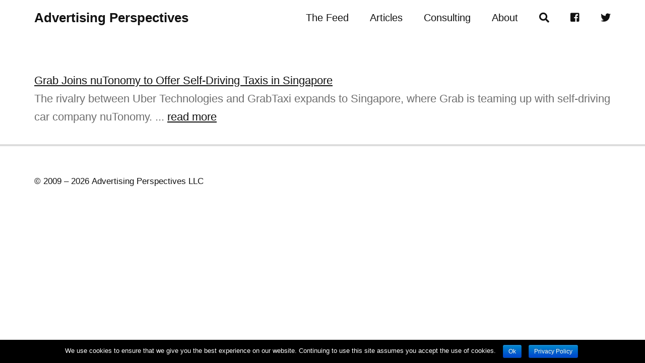

--- FILE ---
content_type: text/html; charset=UTF-8
request_url: https://www.advertisingperspectives.com/feed-items/grab-joins-nutonomy-to-offer-self-driving-taxis-in-singapore/
body_size: 7364
content:
<!DOCTYPE html>
<html dir="ltr" lang="en-US">
<head>
<meta charset="UTF-8" />
<!-- Global Site Tag (gtag.js) - Google Analytics -->
<script async src="https://www.googletagmanager.com/gtag/js?id=UA-24215169-1"></script>
<script>
	window.dataLayer = window.dataLayer || [];
	function gtag(){dataLayer.push(arguments);}
	gtag('js', new Date());
	gtag('config', 'UA-24215169-1');
</script>
<meta name="viewport" content="width=device-width, initial-scale=1" />
<link rel="stylesheet" href="https://www.advertisingperspectives.com/wp-content/thesis/skins/flex/css.css" />
<title>Grab Joins nuTonomy to Offer Self-Driving Taxis in Singapore</title>
<meta name="description" content="The rivalry between Uber Technologies and GrabTaxi expands to Singapore, where Grab is teaming up with self-driving car company nuTonomy." />
<meta name="robots" content="noodp, noydir" />
<link rel="canonical" href="https://www.advertisingperspectives.com/feed-items/grab-joins-nutonomy-to-offer-self-driving-taxis-in-singapore/" />
<link rel="stylesheet" href="https://use.fontawesome.com/releases/v5.2.0/css/all.css" integrity="sha384-hWVjflwFxL6sNzntih27bfxkr27PmbbK/iSvJ+a4+0owXq79v+lsFkW54bOGbiDQ" crossorigin="anonymous">
<link rel="alternate" type="application/rss+xml" title="Advertising Perspectives feed" href="https://www.advertisingperspectives.com/feed/" />
<link rel="pingback" href="https://www.advertisingperspectives.com/xmlrpc.php" />
<meta name='robots' content='max-image-preview:large' />
<link rel='dns-prefetch' href='//s0.wp.com' />
<link rel='dns-prefetch' href='//secure.gravatar.com' />
<script type="text/javascript">
/* <![CDATA[ */
window._wpemojiSettings = {"baseUrl":"https:\/\/s.w.org\/images\/core\/emoji\/15.0.3\/72x72\/","ext":".png","svgUrl":"https:\/\/s.w.org\/images\/core\/emoji\/15.0.3\/svg\/","svgExt":".svg","source":{"concatemoji":"https:\/\/www.advertisingperspectives.com\/wp-includes\/js\/wp-emoji-release.min.js"}};
/*! This file is auto-generated */
!function(i,n){var o,s,e;function c(e){try{var t={supportTests:e,timestamp:(new Date).valueOf()};sessionStorage.setItem(o,JSON.stringify(t))}catch(e){}}function p(e,t,n){e.clearRect(0,0,e.canvas.width,e.canvas.height),e.fillText(t,0,0);var t=new Uint32Array(e.getImageData(0,0,e.canvas.width,e.canvas.height).data),r=(e.clearRect(0,0,e.canvas.width,e.canvas.height),e.fillText(n,0,0),new Uint32Array(e.getImageData(0,0,e.canvas.width,e.canvas.height).data));return t.every(function(e,t){return e===r[t]})}function u(e,t,n){switch(t){case"flag":return n(e,"\ud83c\udff3\ufe0f\u200d\u26a7\ufe0f","\ud83c\udff3\ufe0f\u200b\u26a7\ufe0f")?!1:!n(e,"\ud83c\uddfa\ud83c\uddf3","\ud83c\uddfa\u200b\ud83c\uddf3")&&!n(e,"\ud83c\udff4\udb40\udc67\udb40\udc62\udb40\udc65\udb40\udc6e\udb40\udc67\udb40\udc7f","\ud83c\udff4\u200b\udb40\udc67\u200b\udb40\udc62\u200b\udb40\udc65\u200b\udb40\udc6e\u200b\udb40\udc67\u200b\udb40\udc7f");case"emoji":return!n(e,"\ud83d\udc26\u200d\u2b1b","\ud83d\udc26\u200b\u2b1b")}return!1}function f(e,t,n){var r="undefined"!=typeof WorkerGlobalScope&&self instanceof WorkerGlobalScope?new OffscreenCanvas(300,150):i.createElement("canvas"),a=r.getContext("2d",{willReadFrequently:!0}),o=(a.textBaseline="top",a.font="600 32px Arial",{});return e.forEach(function(e){o[e]=t(a,e,n)}),o}function t(e){var t=i.createElement("script");t.src=e,t.defer=!0,i.head.appendChild(t)}"undefined"!=typeof Promise&&(o="wpEmojiSettingsSupports",s=["flag","emoji"],n.supports={everything:!0,everythingExceptFlag:!0},e=new Promise(function(e){i.addEventListener("DOMContentLoaded",e,{once:!0})}),new Promise(function(t){var n=function(){try{var e=JSON.parse(sessionStorage.getItem(o));if("object"==typeof e&&"number"==typeof e.timestamp&&(new Date).valueOf()<e.timestamp+604800&&"object"==typeof e.supportTests)return e.supportTests}catch(e){}return null}();if(!n){if("undefined"!=typeof Worker&&"undefined"!=typeof OffscreenCanvas&&"undefined"!=typeof URL&&URL.createObjectURL&&"undefined"!=typeof Blob)try{var e="postMessage("+f.toString()+"("+[JSON.stringify(s),u.toString(),p.toString()].join(",")+"));",r=new Blob([e],{type:"text/javascript"}),a=new Worker(URL.createObjectURL(r),{name:"wpTestEmojiSupports"});return void(a.onmessage=function(e){c(n=e.data),a.terminate(),t(n)})}catch(e){}c(n=f(s,u,p))}t(n)}).then(function(e){for(var t in e)n.supports[t]=e[t],n.supports.everything=n.supports.everything&&n.supports[t],"flag"!==t&&(n.supports.everythingExceptFlag=n.supports.everythingExceptFlag&&n.supports[t]);n.supports.everythingExceptFlag=n.supports.everythingExceptFlag&&!n.supports.flag,n.DOMReady=!1,n.readyCallback=function(){n.DOMReady=!0}}).then(function(){return e}).then(function(){var e;n.supports.everything||(n.readyCallback(),(e=n.source||{}).concatemoji?t(e.concatemoji):e.wpemoji&&e.twemoji&&(t(e.twemoji),t(e.wpemoji)))}))}((window,document),window._wpemojiSettings);
/* ]]> */
</script>
<link rel='stylesheet' id='easy-modal-site-css' href='https://www.advertisingperspectives.com/wp-content/plugins/easy-modal/assets/styles/easy-modal-site.css' type='text/css' media='all' />
<style id='wp-emoji-styles-inline-css' type='text/css'>

	img.wp-smiley, img.emoji {
		display: inline !important;
		border: none !important;
		box-shadow: none !important;
		height: 1em !important;
		width: 1em !important;
		margin: 0 0.07em !important;
		vertical-align: -0.1em !important;
		background: none !important;
		padding: 0 !important;
	}
</style>
<link rel='stylesheet' id='wp-block-library-css' href='https://www.advertisingperspectives.com/wp-includes/css/dist/block-library/style.min.css' type='text/css' media='all' />
<style id='classic-theme-styles-inline-css' type='text/css'>
/*! This file is auto-generated */
.wp-block-button__link{color:#fff;background-color:#32373c;border-radius:9999px;box-shadow:none;text-decoration:none;padding:calc(.667em + 2px) calc(1.333em + 2px);font-size:1.125em}.wp-block-file__button{background:#32373c;color:#fff;text-decoration:none}
</style>
<style id='global-styles-inline-css' type='text/css'>
body{--wp--preset--color--black: #000000;--wp--preset--color--cyan-bluish-gray: #abb8c3;--wp--preset--color--white: #ffffff;--wp--preset--color--pale-pink: #f78da7;--wp--preset--color--vivid-red: #cf2e2e;--wp--preset--color--luminous-vivid-orange: #ff6900;--wp--preset--color--luminous-vivid-amber: #fcb900;--wp--preset--color--light-green-cyan: #7bdcb5;--wp--preset--color--vivid-green-cyan: #00d084;--wp--preset--color--pale-cyan-blue: #8ed1fc;--wp--preset--color--vivid-cyan-blue: #0693e3;--wp--preset--color--vivid-purple: #9b51e0;--wp--preset--gradient--vivid-cyan-blue-to-vivid-purple: linear-gradient(135deg,rgba(6,147,227,1) 0%,rgb(155,81,224) 100%);--wp--preset--gradient--light-green-cyan-to-vivid-green-cyan: linear-gradient(135deg,rgb(122,220,180) 0%,rgb(0,208,130) 100%);--wp--preset--gradient--luminous-vivid-amber-to-luminous-vivid-orange: linear-gradient(135deg,rgba(252,185,0,1) 0%,rgba(255,105,0,1) 100%);--wp--preset--gradient--luminous-vivid-orange-to-vivid-red: linear-gradient(135deg,rgba(255,105,0,1) 0%,rgb(207,46,46) 100%);--wp--preset--gradient--very-light-gray-to-cyan-bluish-gray: linear-gradient(135deg,rgb(238,238,238) 0%,rgb(169,184,195) 100%);--wp--preset--gradient--cool-to-warm-spectrum: linear-gradient(135deg,rgb(74,234,220) 0%,rgb(151,120,209) 20%,rgb(207,42,186) 40%,rgb(238,44,130) 60%,rgb(251,105,98) 80%,rgb(254,248,76) 100%);--wp--preset--gradient--blush-light-purple: linear-gradient(135deg,rgb(255,206,236) 0%,rgb(152,150,240) 100%);--wp--preset--gradient--blush-bordeaux: linear-gradient(135deg,rgb(254,205,165) 0%,rgb(254,45,45) 50%,rgb(107,0,62) 100%);--wp--preset--gradient--luminous-dusk: linear-gradient(135deg,rgb(255,203,112) 0%,rgb(199,81,192) 50%,rgb(65,88,208) 100%);--wp--preset--gradient--pale-ocean: linear-gradient(135deg,rgb(255,245,203) 0%,rgb(182,227,212) 50%,rgb(51,167,181) 100%);--wp--preset--gradient--electric-grass: linear-gradient(135deg,rgb(202,248,128) 0%,rgb(113,206,126) 100%);--wp--preset--gradient--midnight: linear-gradient(135deg,rgb(2,3,129) 0%,rgb(40,116,252) 100%);--wp--preset--font-size--small: 13px;--wp--preset--font-size--medium: 20px;--wp--preset--font-size--large: 36px;--wp--preset--font-size--x-large: 42px;--wp--preset--spacing--20: 0.44rem;--wp--preset--spacing--30: 0.67rem;--wp--preset--spacing--40: 1rem;--wp--preset--spacing--50: 1.5rem;--wp--preset--spacing--60: 2.25rem;--wp--preset--spacing--70: 3.38rem;--wp--preset--spacing--80: 5.06rem;--wp--preset--shadow--natural: 6px 6px 9px rgba(0, 0, 0, 0.2);--wp--preset--shadow--deep: 12px 12px 50px rgba(0, 0, 0, 0.4);--wp--preset--shadow--sharp: 6px 6px 0px rgba(0, 0, 0, 0.2);--wp--preset--shadow--outlined: 6px 6px 0px -3px rgba(255, 255, 255, 1), 6px 6px rgba(0, 0, 0, 1);--wp--preset--shadow--crisp: 6px 6px 0px rgba(0, 0, 0, 1);}:where(.is-layout-flex){gap: 0.5em;}:where(.is-layout-grid){gap: 0.5em;}body .is-layout-flex{display: flex;}body .is-layout-flex{flex-wrap: wrap;align-items: center;}body .is-layout-flex > *{margin: 0;}body .is-layout-grid{display: grid;}body .is-layout-grid > *{margin: 0;}:where(.wp-block-columns.is-layout-flex){gap: 2em;}:where(.wp-block-columns.is-layout-grid){gap: 2em;}:where(.wp-block-post-template.is-layout-flex){gap: 1.25em;}:where(.wp-block-post-template.is-layout-grid){gap: 1.25em;}.has-black-color{color: var(--wp--preset--color--black) !important;}.has-cyan-bluish-gray-color{color: var(--wp--preset--color--cyan-bluish-gray) !important;}.has-white-color{color: var(--wp--preset--color--white) !important;}.has-pale-pink-color{color: var(--wp--preset--color--pale-pink) !important;}.has-vivid-red-color{color: var(--wp--preset--color--vivid-red) !important;}.has-luminous-vivid-orange-color{color: var(--wp--preset--color--luminous-vivid-orange) !important;}.has-luminous-vivid-amber-color{color: var(--wp--preset--color--luminous-vivid-amber) !important;}.has-light-green-cyan-color{color: var(--wp--preset--color--light-green-cyan) !important;}.has-vivid-green-cyan-color{color: var(--wp--preset--color--vivid-green-cyan) !important;}.has-pale-cyan-blue-color{color: var(--wp--preset--color--pale-cyan-blue) !important;}.has-vivid-cyan-blue-color{color: var(--wp--preset--color--vivid-cyan-blue) !important;}.has-vivid-purple-color{color: var(--wp--preset--color--vivid-purple) !important;}.has-black-background-color{background-color: var(--wp--preset--color--black) !important;}.has-cyan-bluish-gray-background-color{background-color: var(--wp--preset--color--cyan-bluish-gray) !important;}.has-white-background-color{background-color: var(--wp--preset--color--white) !important;}.has-pale-pink-background-color{background-color: var(--wp--preset--color--pale-pink) !important;}.has-vivid-red-background-color{background-color: var(--wp--preset--color--vivid-red) !important;}.has-luminous-vivid-orange-background-color{background-color: var(--wp--preset--color--luminous-vivid-orange) !important;}.has-luminous-vivid-amber-background-color{background-color: var(--wp--preset--color--luminous-vivid-amber) !important;}.has-light-green-cyan-background-color{background-color: var(--wp--preset--color--light-green-cyan) !important;}.has-vivid-green-cyan-background-color{background-color: var(--wp--preset--color--vivid-green-cyan) !important;}.has-pale-cyan-blue-background-color{background-color: var(--wp--preset--color--pale-cyan-blue) !important;}.has-vivid-cyan-blue-background-color{background-color: var(--wp--preset--color--vivid-cyan-blue) !important;}.has-vivid-purple-background-color{background-color: var(--wp--preset--color--vivid-purple) !important;}.has-black-border-color{border-color: var(--wp--preset--color--black) !important;}.has-cyan-bluish-gray-border-color{border-color: var(--wp--preset--color--cyan-bluish-gray) !important;}.has-white-border-color{border-color: var(--wp--preset--color--white) !important;}.has-pale-pink-border-color{border-color: var(--wp--preset--color--pale-pink) !important;}.has-vivid-red-border-color{border-color: var(--wp--preset--color--vivid-red) !important;}.has-luminous-vivid-orange-border-color{border-color: var(--wp--preset--color--luminous-vivid-orange) !important;}.has-luminous-vivid-amber-border-color{border-color: var(--wp--preset--color--luminous-vivid-amber) !important;}.has-light-green-cyan-border-color{border-color: var(--wp--preset--color--light-green-cyan) !important;}.has-vivid-green-cyan-border-color{border-color: var(--wp--preset--color--vivid-green-cyan) !important;}.has-pale-cyan-blue-border-color{border-color: var(--wp--preset--color--pale-cyan-blue) !important;}.has-vivid-cyan-blue-border-color{border-color: var(--wp--preset--color--vivid-cyan-blue) !important;}.has-vivid-purple-border-color{border-color: var(--wp--preset--color--vivid-purple) !important;}.has-vivid-cyan-blue-to-vivid-purple-gradient-background{background: var(--wp--preset--gradient--vivid-cyan-blue-to-vivid-purple) !important;}.has-light-green-cyan-to-vivid-green-cyan-gradient-background{background: var(--wp--preset--gradient--light-green-cyan-to-vivid-green-cyan) !important;}.has-luminous-vivid-amber-to-luminous-vivid-orange-gradient-background{background: var(--wp--preset--gradient--luminous-vivid-amber-to-luminous-vivid-orange) !important;}.has-luminous-vivid-orange-to-vivid-red-gradient-background{background: var(--wp--preset--gradient--luminous-vivid-orange-to-vivid-red) !important;}.has-very-light-gray-to-cyan-bluish-gray-gradient-background{background: var(--wp--preset--gradient--very-light-gray-to-cyan-bluish-gray) !important;}.has-cool-to-warm-spectrum-gradient-background{background: var(--wp--preset--gradient--cool-to-warm-spectrum) !important;}.has-blush-light-purple-gradient-background{background: var(--wp--preset--gradient--blush-light-purple) !important;}.has-blush-bordeaux-gradient-background{background: var(--wp--preset--gradient--blush-bordeaux) !important;}.has-luminous-dusk-gradient-background{background: var(--wp--preset--gradient--luminous-dusk) !important;}.has-pale-ocean-gradient-background{background: var(--wp--preset--gradient--pale-ocean) !important;}.has-electric-grass-gradient-background{background: var(--wp--preset--gradient--electric-grass) !important;}.has-midnight-gradient-background{background: var(--wp--preset--gradient--midnight) !important;}.has-small-font-size{font-size: var(--wp--preset--font-size--small) !important;}.has-medium-font-size{font-size: var(--wp--preset--font-size--medium) !important;}.has-large-font-size{font-size: var(--wp--preset--font-size--large) !important;}.has-x-large-font-size{font-size: var(--wp--preset--font-size--x-large) !important;}
.wp-block-navigation a:where(:not(.wp-element-button)){color: inherit;}
:where(.wp-block-post-template.is-layout-flex){gap: 1.25em;}:where(.wp-block-post-template.is-layout-grid){gap: 1.25em;}
:where(.wp-block-columns.is-layout-flex){gap: 2em;}:where(.wp-block-columns.is-layout-grid){gap: 2em;}
.wp-block-pullquote{font-size: 1.5em;line-height: 1.6;}
</style>
<link rel='stylesheet' id='cookie-notice-front-css' href='https://www.advertisingperspectives.com/wp-content/plugins/cookie-notice/css/front.min.css' type='text/css' media='all' />
<link rel='stylesheet' id='wprss-et-styles-css' href='https://www.advertisingperspectives.com/wp-content/plugins/wp-rss-excerpts-thumbnails/css/styles.css' type='text/css' media='all' />
<link rel='stylesheet' id='dashicons-css' href='https://www.advertisingperspectives.com/wp-includes/css/dashicons.min.css' type='text/css' media='all' />
<link rel='stylesheet' id='jetpack-widget-social-icons-styles-css' href='https://www.advertisingperspectives.com/wp-content/plugins/jetpack/modules/widgets/social-icons/social-icons.css' type='text/css' media='all' />
<link rel='stylesheet' id='jetpack_css-css' href='https://www.advertisingperspectives.com/wp-content/plugins/jetpack/css/jetpack.css' type='text/css' media='all' />
<script type="text/javascript" src="https://www.advertisingperspectives.com/wp-includes/js/jquery/jquery.min.js" id="jquery-core-js"></script>
<script type="text/javascript" id="cookie-notice-front-js-extra">
/* <![CDATA[ */
var cnArgs = {"ajaxurl":"https:\/\/www.advertisingperspectives.com\/wp-admin\/admin-ajax.php","hideEffect":"fade","onScroll":"no","onScrollOffset":"100","cookieName":"cookie_notice_accepted","cookieValue":"true","cookieTime":"2592000","cookiePath":"\/","cookieDomain":"","redirection":"","cache":"1","refuse":"no","revoke_cookies":"0","revoke_cookies_opt":"automatic","secure":"1"};
/* ]]> */
</script>
<script type="text/javascript" src="https://www.advertisingperspectives.com/wp-content/plugins/cookie-notice/js/front.min.js" id="cookie-notice-front-js"></script>
<link rel="https://api.w.org/" href="https://www.advertisingperspectives.com/wp-json/" />
<link rel='dns-prefetch' href='//v0.wordpress.com'/>
<style type='text/css'>img#wpstats{display:none}</style>
<!-- Jetpack Open Graph Tags -->
<meta property="og:type" content="article" />
<meta property="og:title" content="Grab Joins nuTonomy to Offer Self-Driving Taxis in Singapore" />
<meta property="og:url" content="https://www.advertisingperspectives.com/feed-items/grab-joins-nutonomy-to-offer-self-driving-taxis-in-singapore/" />
<meta property="og:description" content="The rivalry between Uber Technologies and GrabTaxi expands to Singapore, where Grab is teaming up with self-driving car company nuTonomy." />
<meta property="article:published_time" content="2016-09-23T02:50:45+00:00" />
<meta property="article:modified_time" content="2016-09-23T02:50:45+00:00" />
<meta property="og:site_name" content="Advertising Perspectives" />
<meta property="og:image" content="https://s0.wp.com/i/blank.jpg" />
<meta property="og:locale" content="en_US" />
<meta name="twitter:text:title" content="Grab Joins nuTonomy to Offer Self-Driving Taxis in Singapore" />
<meta name="twitter:card" content="summary" />

<!-- End Jetpack Open Graph Tags -->
<link rel="shortcut icon" href="https://www.advertisingperspectives.com/wp-content/uploads/2018/09/New-ADP-Logo-1.jpg" />
</head>
<body class="home template-single-wprss_feed_item">
<div id="menu" class="side-navigation clear">
	<div class="menu-container">
		<nav id="flex_menu" class="w-nav-menu nav-container">
<ul id="menu-main-navigation" class="menu"><li class="close-menu-item menu-item"><a id="menu_close" href="#" title="Close Menu">Close Menu <i class="fficons-nav-menu alignright">&#xe902;</i></a></li><li id="menu-item-415942" class="menu-item menu-item-type-post_type menu-item-object-page menu-item-home menu-item-415942"><a href="https://www.advertisingperspectives.com/">The Feed</a></li>
<li id="menu-item-521350" class="menu-item menu-item-type-post_type menu-item-object-page current_page_parent menu-item-521350"><a href="https://www.advertisingperspectives.com/front/">Articles</a></li>
<li id="menu-item-466012" class="menu-item menu-item-type-post_type menu-item-object-page menu-item-466012"><a href="https://www.advertisingperspectives.com/advertising-perspectives-consulting/">Consulting</a></li>
<li id="menu-item-85848" class="menu-item menu-item-type-post_type menu-item-object-page menu-item-85848"><a href="https://www.advertisingperspectives.com/about/">About</a></li>
<li id="menu-item-354141" class="eModal-1 menu-item menu-item-type-custom menu-item-object-custom menu-item-354141"><a target="_blank" rel="noopener" href="#"><i class="fa fa-search"></i></a></li>
<li id="menu-item-85932" class="facebook_menu_icon menu-item menu-item-type-custom menu-item-object-custom menu-item-85932"><a target="_blank" rel="noopener" href="https://www.facebook.com/adperspectives"><i class="fab fa-facebook-square"></i></a></li>
<li id="menu-item-85931" class="twitter_menu_icon menu-item menu-item-type-custom menu-item-object-custom menu-item-85931"><a target="_blank" rel="noopener" href="https://twitter.com/adperspectives"><i class="fab fa-twitter"></i></a></li>
</ul>		</nav>
	</div>
</div>
<div id="page" class="content-wrapper full-height">
	<div id="menu_bar" class="w-section menu-bar clear">
		<div class="w-container flex-container flex-v-align">
		<h1 id="site_title"><a href="https://www.advertisingperspectives.com">Advertising Perspectives</a></h1>
<div id="desktop_menu" class="desktop-navigation  desktop-only flex-align-right clear">
	<nav id="flex_desktop_menu" class="w-nav-menu nav-container">
<ul id="menu-main-navigation-1" class="menu"><li class="menu-item menu-item-type-post_type menu-item-object-page menu-item-home menu-item-415942"><a href="https://www.advertisingperspectives.com/">The Feed</a></li>
<li class="menu-item menu-item-type-post_type menu-item-object-page current_page_parent menu-item-521350"><a href="https://www.advertisingperspectives.com/front/">Articles</a></li>
<li class="menu-item menu-item-type-post_type menu-item-object-page menu-item-466012"><a href="https://www.advertisingperspectives.com/advertising-perspectives-consulting/">Consulting</a></li>
<li class="menu-item menu-item-type-post_type menu-item-object-page menu-item-85848"><a href="https://www.advertisingperspectives.com/about/">About</a></li>
<li class="eModal-1 menu-item menu-item-type-custom menu-item-object-custom menu-item-354141"><a target="_blank" rel="noopener" href="#"><i class="fa fa-search"></i></a></li>
<li class="facebook_menu_icon menu-item menu-item-type-custom menu-item-object-custom menu-item-85932"><a target="_blank" rel="noopener" href="https://www.facebook.com/adperspectives"><i class="fab fa-facebook-square"></i></a></li>
<li class="twitter_menu_icon menu-item menu-item-type-custom menu-item-object-custom menu-item-85931"><a target="_blank" rel="noopener" href="https://twitter.com/adperspectives"><i class="fab fa-twitter"></i></a></li>
</ul>	</nav>
</div>
		</div>
		<div id="menu_open" class="w-nav-button menu-button mobile-only">
			<div class="fficons-nav-menu" data-open="&#xe903;" data-close="&#xe902;">&#xe903;</div>
		</div>
	</div>
	<div class="w-section content-section">
		<div class="w-container content-container">
			<div class="w-col content-col">
				<section id="post-357158" class="post_box post-section w-row grt top" itemscope itemtype="http://schema.org/BlogPosting">
					<link itemprop="mainEntityOfPage" href="https://www.advertisingperspectives.com/feed-items/grab-joins-nutonomy-to-offer-self-driving-taxis-in-singapore/" />
					<div class="headline_area">
<meta itemprop="author" content="">
					</div>
					<div class="post_content" itemprop="articleBody">
<a target="_blank" rel="nofollow" href='http://www.wsj.com/articles/grab-joins-nutonomy-to-offer-self-driving-taxis-in-singapore-1474598345?mod=rss_Technology'>Grab Joins nuTonomy to Offer Self-Driving Taxis in Singapore</a><div class="thumbnail-excerpt wprss-feed-thumbnail"><div class="thumbnail-excerpt wprss-feed-excerpt">The rivalry between Uber Technologies and GrabTaxi expands to Singapore, where Grab is teaming up with self-driving car company nuTonomy. ... <a target="_blank" rel="nofollow" href='http://www.wsj.com/articles/grab-joins-nutonomy-to-offer-self-driving-taxis-in-singapore-1474598345?mod=rss_Technology'>read more</a></div></div><div class="wprss-feed-meta"></div>					</div>
				</section>
			</div>
		</div>
	</div>
	<div class="w-section author-section">
	</div>
	<div id="comment-section" class="w-section comments-section hide">
		<div id="comments" class="w-container comments-container grt">
<div class="no-comments-intro">No comments yet. Be the first.</div>
		</div>
	</div>
	<div id="comment-form" class="w-section comments-form grt hide">
		<div class="w-container comment-form-container">
		</div>
	</div>
	<div class="w-section footer-section">
		<div class="w-container flex-container flex-v-align flex-row-to-col footer-container">
			<div class="copyright-container flex-align-ltoc">
				<div class="copyright-text"><span class="icon-copyright">&copy;</span> <span class="start-year">2009 &#8211; </span><span class="current-year">2026</span> <span>Advertising Perspectives LLC</span></div>
			</div>
		<div class="social-follow-links flex-align-rtoc">
		</div>
		</div>
	</div>
</div>
<div id="eModal-1" class="emodal theme-1 responsive normal" data-emodal="{&quot;id&quot;:&quot;1&quot;,&quot;theme_id&quot;:&quot;1&quot;,&quot;meta&quot;:{&quot;id&quot;:&quot;1&quot;,&quot;modal_id&quot;:&quot;1&quot;,&quot;display&quot;:{&quot;size&quot;:&quot;normal&quot;,&quot;custom_width&quot;:50,&quot;custom_width_unit&quot;:&quot;em&quot;,&quot;custom_height&quot;:50,&quot;custom_height_unit&quot;:&quot;em&quot;,&quot;animation&quot;:{&quot;type&quot;:&quot;fade&quot;,&quot;speed&quot;:&quot;350&quot;,&quot;origin&quot;:&quot;bottom&quot;},&quot;overlay_disabled&quot;:1,&quot;custom_height_auto&quot;:0,&quot;location&quot;:&quot;left top&quot;,&quot;position&quot;:{&quot;top&quot;:250,&quot;left&quot;:250,&quot;bottom&quot;:250,&quot;right&quot;:250,&quot;fixed&quot;:0}},&quot;close&quot;:{&quot;overlay_click&quot;:0,&quot;esc_press&quot;:0,&quot;disabled&quot;:0}}}"><div class="emodal-title">Search Advertising Perspectives</div><div class="emodal-content"><p><script>
  (function() {
    var cx = '012181293429257226552:vpug7vpqs0k';
    var gcse = document.createElement('script');
    gcse.type = 'text/javascript';
    gcse.async = true;
    gcse.src = 'https://cse.google.com/cse.js?cx=' + cx;
    var s = document.getElementsByTagName('script')[0];
    s.parentNode.insertBefore(gcse, s);
  })();
</script><br />
<gcse:search></gcse:search></p>
</div><a class="emodal-close">&#215;</a></div>	<div style="display:none">
	</div>
<script type="text/javascript" src="https://www.advertisingperspectives.com/wp-includes/js/jquery/ui/core.min.js" id="jquery-ui-core-js"></script>
<script type="text/javascript" src="https://www.advertisingperspectives.com/wp-content/plugins/easy-modal/assets/scripts/jquery.transit.min.js" id="jquery-transit-js"></script>
<script type="text/javascript" id="easy-modal-site-js-extra">
/* <![CDATA[ */
var emodal_themes = [];
emodal_themes = {"1":{"id":"1","theme_id":"1","overlay":{"background":{"color":"#dd3333","opacity":100}},"container":{"padding":10,"background":{"color":"#ffffff","opacity":100},"border":{"style":"solid","color":"#000000","width":1,"radius":8},"boxshadow":{"inset":"no","horizontal":0,"vertical":0,"blur":50,"spread":0,"color":"","opacity":50}},"close":{"padding":6,"text":"\u00d7","location":"topright","background":{"color":"#000000","opacity":0},"border":{"radius":10,"style":"none","color":"","width":3},"font":{"color":"#000000","size":21,"family":"Sans-Serif"},"position":{"top":"0","left":"0","bottom":"0","right":"0"},"boxshadow":{"inset":"no","horizontal":0,"vertical":0,"blur":50,"spread":0,"color":"","opacity":50},"textshadow":{"horizontal":0,"vertical":0,"blur":50,"color":"","opacity":50}},"title":{"font":{"color":"#000000","size":32,"family":"Arial"},"text":{"align":"left"},"textshadow":{"horizontal":0,"vertical":0,"blur":50,"color":"","opacity":50}},"content":{"font":{"color":"#000000","family":"Sans-Serif"}}}};;
/* ]]> */
</script>
<script type="text/javascript" src="https://www.advertisingperspectives.com/wp-content/plugins/easy-modal/assets/scripts/easy-modal-site.js?defer&amp;ver=2&#039; defer=&#039;defer" id="easy-modal-site-js"></script>
<script type="text/javascript" src="https://s0.wp.com/wp-content/js/devicepx-jetpack.js" id="devicepx-js"></script>
<script type="text/javascript" src="https://secure.gravatar.com/js/gprofiles.js" id="grofiles-cards-js"></script>
<script type="text/javascript" id="wpgroho-js-extra">
/* <![CDATA[ */
var WPGroHo = {"my_hash":""};
/* ]]> */
</script>
<script type="text/javascript" src="https://www.advertisingperspectives.com/wp-content/plugins/jetpack/modules/wpgroho.js" id="wpgroho-js"></script>
<script type="text/javascript" async="async" src="https://www.advertisingperspectives.com/wp-content/thesis/skins/flex/assets/public/js/skin.js" id="flex-js-js"></script>
<script type="text/javascript" src="https://www.advertisingperspectives.com/wp-content/plugins/wp-rss-aggregator/js/jquery.colorbox-min.js" id="jquery.colorbox-min-js"></script>
<script type="text/javascript" src="https://www.advertisingperspectives.com/wp-content/plugins/wp-rss-aggregator/js/custom.js" id="wprss_custom-js"></script>
<script type='text/javascript' src='https://stats.wp.com/e-202604.js' async='async' defer='defer'></script>
<script type='text/javascript'>
	_stq = window._stq || [];
	_stq.push([ 'view', {v:'ext',j:'1:6.5',blog:'115315325',post:'357158',tz:'0',srv:'www.advertisingperspectives.com'} ]);
	_stq.push([ 'clickTrackerInit', '115315325', '357158' ]);
</script>

			<div id="cookie-notice" role="banner" class="cn-bottom bootstrap" style="color: #fff; background-color: #000;"><div class="cookie-notice-container"><span id="cn-notice-text">We use cookies to ensure that we give you the best experience on our website. Continuing to use this site assumes you accept the use of cookies. </span><a href="#" id="cn-accept-cookie" data-cookie-set="accept" class="cn-set-cookie cn-button bootstrap button">Ok</a><a href="https://www.advertisingperspectives.com/privacy-policy/" target="_blank" id="cn-more-info" class="cn-more-info cn-button bootstrap button">Privacy Policy</a>
				</div>
				
			</div><script>(function(){function c(){var b=a.contentDocument||a.contentWindow.document;if(b){var d=b.createElement('script');d.innerHTML="window.__CF$cv$params={r:'9c0eaa505a172308',t:'MTc2ODkxMzA4OC4wMDAwMDA='};var a=document.createElement('script');a.nonce='';a.src='/cdn-cgi/challenge-platform/scripts/jsd/main.js';document.getElementsByTagName('head')[0].appendChild(a);";b.getElementsByTagName('head')[0].appendChild(d)}}if(document.body){var a=document.createElement('iframe');a.height=1;a.width=1;a.style.position='absolute';a.style.top=0;a.style.left=0;a.style.border='none';a.style.visibility='hidden';document.body.appendChild(a);if('loading'!==document.readyState)c();else if(window.addEventListener)document.addEventListener('DOMContentLoaded',c);else{var e=document.onreadystatechange||function(){};document.onreadystatechange=function(b){e(b);'loading'!==document.readyState&&(document.onreadystatechange=e,c())}}}})();</script></body>
</html>

--- FILE ---
content_type: text/css
request_url: https://www.advertisingperspectives.com/wp-content/thesis/skins/flex/css.css
body_size: 8893
content:
/*
 * ---:[ Thesis CSS reset ]:---
 */
* {
  margin: 0;
  padding: 0;
  word-wrap: break-word; }

html {
  -webkit-text-size-adjust: 100%;
  -ms-text-size-adjust: 100%; }

h1,
h2,
h3,
h4,
h5,
h6 {
  font-weight: normal; }

table {
  border-collapse: collapse;
  border-spacing: 0; }

img,
fieldset {
  border: 0; }

abbr,
acronym {
  text-decoration: none; }

code {
  line-height: 1em; }

pre {
  overflow: auto;
  clear: both;
  word-wrap: normal;
  -moz-tab-size: 4;
  tab-size: 4; }

sub,
sup {
  line-height: 0.5em; }

img,
.wp-caption {
  max-width: 100%;
  height: auto; }

iframe,
video,
embed,
object {
  display: block;
  max-width: 100%; }

img {
  display: block; }

.left,
.alignleft,
img[align="left"] {
  display: block;
  float: left; }

.right,
.alignright,
img[align="right"] {
  display: block;
  float: right; }

.center,
.aligncenter,
img[align="middle"] {
  display: block;
  margin-right: auto;
  margin-left: auto;
  text-align: center;
  float: none;
  clear: both; }

.block,
.alignnone {
  display: block;
  clear: both; }

input[type="submit"],
button {
  cursor: pointer;
  overflow: visible;
  -webkit-appearance: none; }

.wp-smiley {
  display: inline; }

/*
 * ---:[ icon font ]:---
 */
@font-face {
  font-family: 'fficons';
  src: url('assets/public/fonts/icomoon.eot');
  src: url('assets/public/fonts/icomoon.eot?#iefix') format('embedded-opentype'), url('assets/public/fonts/icomoon.ttf') format('truetype'), url('assets/public/fonts/icomoon.woff') format('woff'), url('assets/public/fonts/icomoon.svg#icomoon') format('svg');
  font-weight: normal;
  font-style: normal; }
[class^="fficons-"],
[class*=" fficons-"] {
  font-family: 'fficons';
  speak: none;
  font-style: normal;
  font-weight: normal;
  font-variant: normal;
  text-transform: none;
  line-height: 1; }

/*
 * ---:[ global styles ]:---
 */
* {
  box-sizing: border-box; }

html,
body {
  height: 100%; }

body {
  min-height: 100%;
  font-family: Arial, "Helvetica Neue", Helvetica, sans-serif;
  font-size: 22px;
  line-height: 36px;
  color: #6e6e6e;
  background: white;
  font-weight: 400;
  overflow: auto; }

.w-section {
  padding-left: 18px;
  padding-right: 18px; }

/*
 * .w-section.content-section {
 * padding-left: 0;
 * padding-right: 0;
 * }
 */
.w-container {
  margin-left: auto;
  margin-right: auto;
  padding-left: 0;
  padding-right: 0;
  width: 100%; }

.content-container {
  padding: 36px 0; }

.featured_image .post_image {
  width: 100%;
  height: auto; }

a {
  color: #111111;
  -webkit-transition: all 0.1s ease-in;
  -moz-transition: all 0.1s ease-in;
  -o-transition: all 0.1s ease-in;
  transition: all 0.1s ease-in; }
  a:hover {
    text-decoration: none; }

/*
 * ---:[ Typographical elements ]:---
 */
h1,
h2,
h3,
h4,
h5,
h6 {
  margin-bottom: 18px; }

.headline {
  font-family: Arial, "Helvetica Neue", Helvetica, sans-serif; }
  .headline > a {
    text-decoration: none;
    color: #222222; }
    .headline > a:hover {
      color: #111111; }

h1 {
  font-size: 58px;
  line-height: 83px; }

h2 {
  font-size: 45px;
  line-height: 66px;
  margin-top: 36px; }

/*
 * ---:[ GRT base styles with spaced paragraphs ]:---
 */
.grt {
  font-size: 22px;
  line-height: 36px; }

.grt .headline {
  font-size: 45px;
  line-height: 66px; }

.grt h2,
.grt .widget_title,
.grt .email_form_title {
  font-size: 36px;
  line-height: 55px;
  margin-top: 54px;
  margin-bottom: 18px; }

.grt h3 {
  font-size: 28px;
  line-height: 44px; }

.grt h4,
.grt h5,
.grt h6,
.grt .small,
.grt .caption,
.grt .wp-caption p {
  font-size: 17px;
  line-height: 30px; }

.grt h4,
.grt h5,
.grt h6 {
  line-height: 36px; }

.grt p,
.grt ul,
.grt ol,
.grt blockquote,
.grt pre,
.grt dl,
.grt dd,
.grt .block,
.grt .center,
.grt .aligncenter,
.grt .alignnone,
.grt .left,
.grt .alignleft,
.grt .right,
.grt .alignright,
.grt .box,
.grt .alert,
.grt .note,
.grt .tip,
.grt .post_image,
.grt .post_image_box,
.grt .caption,
.grt .wp-post-image,
.grt .wp-caption,
.headline_area {
  margin-bottom: 36px; }

.grt .wp-caption img,
.grt .post_image_box .post_image,
.grt .thumb {
  margin-bottom: 18px; }

.grt ul ul,
.grt ul ol,
.grt ol ul,
.grt ol ol,
.wp-caption p,
.grt .alert > :last-child,
.grt .note > :last-child,
.grt .tip > :last-child,
.grt blockquote.right p,
.grt blockquote.left p,
.grt .box > :last-child {
  margin-bottom: 0; }

.grt .wp-caption img {
  width: 100%; }

.grt img.alignright,
.grt img.alignleft {
  float: none;
  margin-left: 0;
  margin-right: 0; }

/*
 * ---:[ contextual/discretionary content column styles ]:---
 */
.grt .headline,
.grt h2,
.grt h3,
.grt h4,
.grt h5,
.grt h6,
.grt .widget_title {
  font-family: Arial, "Helvetica Neue", Helvetica, sans-serif; }

.grt h3 {
  font-weight: bold; }

.grt h4,
.grt h5,
.grt h6 {
  text-transform: uppercase; }

.grt ul {
  list-style-type: square; }

.grt ul,
.grt ol {
  margin-left: 36px; }

.grt sub,
.grt sup {
  color: #888888; }

.grt blockquote {
  display: block;
  font-size: 36px;
  line-height: 51px;
  color: #888888;
  padding: 36px;
  width: 100%;
  border: none; }
  .grt blockquote p:last-child {
    margin-bottom: 0; }

.grt pre,
.grt code {
  font-size: 20px;
  line-height: 34px; }

.grt pre,
.grt .note,
.grt .alert,
.grt .tip,
.grt .box,
.grt .thesis_email_form {
  padding: 18px; }

.grt pre,
.grt code {
  background-color: #ededed; }

.grt code {
  padding: 2px 4px; }

.grt .note,
.grt .alert,
.grt .tip,
.grt .box,
.grt .thesis_email_form {
  background-color: #ededed;
  padding-left: 27px;
  display: block; }

.grt .note {
  background-color: #feefb3; }

.grt .tip {
  background-color: #bde5f8; }

.grt .alert {
  background-color: #ffbaba; }

.grt .frame,
.grt .post_image_box,
.grt .wp-caption {
  background-color: #ededed; }

.wp-caption.aligncenter img {
  margin-right: auto;
  margin-left: auto; }

.grt .wp-caption p {
  padding: 0 18px 18px;
  color: #888888; }

.wp-caption .wp-caption-text .wp-smiley {
  display: inline;
  margin-bottom: 0; }

.grt .caption {
  color: #888888;
  margin-top: -18px; }

.grt .drop_cap {
  font-size: 72px;
  font-weight: normal;
  line-height: 1em;
  color: #888888;
  margin-right: 0.15em;
  float: left; }

.grt .footnotes {
  font-size: 17px;
  line-height: 30px;
  color: #888888; }

.grt .footnotes p {
  margin-bottom: 18px; }

.box input[type="text"],
.box .input_text,
.grt .thesis_email_form input[type="text"],
.grt .thesis_email_form .input_text {
  border-color: #d6d6d6; }

.grt .widget {
  margin-top: 72px;
  margin-bottom: 72px; }

.grt .widget_title {
  margin-top: 0; }

.grt .widget_recent_entries a:hover,
.grt .thesis-killer-recent-entries a:hover {
  text-decoration: underline; }

/*
 * ---:[ Flex Classes ]:---
 */
.flex-container {
  display: -webkit-flex;
  display: flex; }

.flex-col,
.flex-row-to-col {
  -webkit-flex-direction: column;
  flex-direction: column; }

.flex-row {
  -webkit-flex-direction: row;
  flex-direction: row; }

.flex-v-align {
  align-items: center; }

.flex-align-right {
  margin-left: auto; }

.flex-align-left {
  margin-right: auto; }

.flex-align-ltoc,
.flex-align-rtoc {
  margin-left: auto;
  margin-right: auto; }

/*
 * ---:[ Menu Bar ]:---
 */
#site_title {
  display: inline-block;
  margin-bottom: 0;
  text-align: left;
  font-size: 28px;
  line-height: 36px;
  width: 100%; }
  #site_title > a {
    text-decoration: none; }
    #site_title > a:hover {
      color: #d6d6d6; }

#thesis_logo_image {
  min-height: 70px;
  width: auto; }

.menu-bar {
  position: relative;
  width: 100%;
  font-size: 16px;
  background-color: #f2f2f2;
  z-index: 999;
  min-height: 70px; }
  .menu-bar .w-container {
    position: relative;
    min-height: 70px;
    text-align: center; }

.w-nav-button {
  position: absolute;
  top: 50%;
  right: 0;
  -webkit-transform: translateY(-50%);
  transform: translateY(-50%);
  display: inline-block;
  padding: 0.5em 18px;
  font-size: 1.6em;
  line-height: 55px;
  cursor: pointer;
  -webkit-user-select: none;
  -moz-user-select: none;
  -ms-user-select: none;
  user-select: none; }

/*
 * ---[ Flex Mobile Menu ]---
 */
.side-navigation {
  position: fixed;
  right: -200%;
  height: 100%;
  z-index: 10000;
  -webkit-transition: all 0.2s ease-in;
  -moz-transition: all 0.2s ease-in;
  -o-transition: all 0.2s ease-in;
  transition: all 0.2s ease-in; }
  .side-navigation .menu-container {
    height: 100%;
    width: 100%;
    display: table;
    background-color: #111111; }
    .side-navigation .menu-container .nav-container {
      height: 100%; }

#flex_menu .menu {
  background-color: #111111;
  list-style: none;
  display: table;
  text-align: left;
  height: 100%;
  width: 100%;
  color: white; }
    #flex_menu .menu li > a {
      display: block;
      font-size: 20px;
      line-height: 29px;
      color: inherit;
      text-transform: uppercase;
      position: relative;
      vertical-align: top;
      text-decoration: none;
      padding: 18px 36px;
      letter-spacing: 0.2em; }
  #flex_menu .menu .close-menu-item {
    background-color: #d9d9d9;
    color: #222222;
    height: 70px; }
    #flex_menu .menu .close-menu-item .fficons-nav-menu {
      line-height: inherit; }
    #flex_menu .menu .close-menu-item > a {
      padding: 0 36px 0 36px;
      line-height: 70px; }
      #flex_menu .menu .close-menu-item > a:hover {
        background-color: #d9d9d9 color: white;
                /*
         * #111111;
         */ }

.menu-item > a:hover,
.current-menu-item > a {
  text-decoration: none;
  background-color: #d6d6d6;
  color: #d6d6d6; }

#flex_menu .menu .sub-menu {
  list-style: none; }
  #flex_menu .menu .sub-menu li > a {
    vertical-align: middle;
    padding-left: 72px; }
    #flex_menu .menu .sub-menu li > a:before {
      content: " ";
      border-color: transparent white;
      border-style: solid;
      border-width: 0.35em 0px 0.35em 0.45em;
      display: inline-block;
      width: 0px;
      height: 0px;
      position: relative;
      left: -18px; }

/*
 * ---:[ Menu Animation & Behaviour ]:---
 */
  body.show_menu #menu {
    right: 0;
    overflow-y: scroll;
    min-width: 300px; }

/*
 * ---[ Content Column ]---
 */
.w-col {
  position: relative;
  float: left;
  width: 100%;
  min-height: 1px;
  padding-left: 18px;
  padding-right: 18px;
  box-sizing: border-box; }

/*
 * ---[ Front Page Featured Content ]---
 */
  .front-page-module .headline_image {
    position: relative; }
    .front-page-module .headline_image .post_image {
      width: 100%;
      height: auto;
      margin-bottom: 0; }
  .front-page-module .featured_content {
    position: absolute;
    top: 50%;
    left: 50%;
    text-align: center;
    width: 100%;
    -webkit-transform: translate(-50%, -50%);
    transform: translate(-50%, -50%);
    color: white; }
    .front-page-module .featured_content .headline {
      font-size: 28px;
      line-height: 44px;
      text-shadow: 0px 2px 3px rgba(0, 0, 0, 0.2); }
    .front-page-module .featured_content .button-wrapper {
      text-align: center; }
      .front-page-module .featured_content .button-wrapper .button[data-button-style~="default"] {
        color: white;
        border-color: white; }
        .front-page-module .featured_content .button-wrapper .button[data-button-style~="default"]:hover {
          border-color: black;
          background-color: black;
          color: white; }
      .front-page-module .featured_content .button-wrapper .button[data-button-style~="filled"] {
        border-color: #111111;
        background-color: #111111; }
        .front-page-module .featured_content .button-wrapper .button[data-button-style~="filled"]:hover {
          border-color: black;
          background-color: black; }
      .front-page-module .featured_content .button-wrapper .button[data-button-style~="thesis"] {
        background-color: #111111;
        border-color: rgba(0, 0, 0, 0.25);
        border-bottom-color: rgba(0, 0, 0, 0.25); }
        .front-page-module .featured_content .button-wrapper .button[data-button-style~="thesis"]:hover {
          background-color: black; }
    .front-page-module .featured_image.has-featured-video .play-button {
      position: relative;
      left: auto;
      top: auto;
      display: inline-block;
      -webkit-transform: none;
      transition: none; }
    .front-page-module .featured_image .overlay {
      background-color: black;
        /*
   * The Fallback
   */
      background-color: rgba(0, 0, 0, 0.4); }
  .front-page-module .headline {
    margin-top: 0; }
  .front-page-module .w-container {
    margin-bottom: 0; }

.w-section.latest-post-section {
  padding-left: 0;
  padding-right: 0; }

  .latest-post-section > .headline {
    text-align: center;
    margin-top: 0; }

.latest-posts-container {
  display: -webkit-flex;
  display: flex;
  flex-direction: column;
  -webkit-flex-direction: column;
  padding-left: 18px;
  padding-right: 18px; }
  .latest-posts-container .flex_cell {
    -webkit-flex: 1 1 auto;
    flex: 1 1 auto;
    display: -webkit-flex;
    display: flex;
    -webkit-flex-direction: column;
    flex-direction: column;
    margin-bottom: 1em;
    border-radius: 4px;
    overflow: hidden; }
    .latest-posts-container .flex_cell .latest_inner_container {
      display: -webkit-flex;
      display: flex;
      flex-direction: column;
      -webkit-flex-direction: column;
      flex: 1;
      border: 0.5px solid #d1d4d5;
      border-radius: 4px;
      padding: 18px;
      width: 100%;
      justify-content: center;
      align-items: center;
      background-color: white; }
    .latest-posts-container .flex_cell .featured_image + .latest_inner_container {
      justify-content: normal;
      align-items: left;
      border-radius: 0 0 4px 4px; }
    .latest-posts-container .flex_cell .featured_image {
      overflow: hidden;
      border-radius: 4px 4px 0 0; }
    .latest-posts-container .flex_cell .post_image {
      margin-bottom: 0;
      border-radius: 4px 4px 0 0;
      transition: transform 300ms; }
    .latest-posts-container .flex_cell .headline {
      font-size: 22px;
      line-height: 30px;
      margin-bottom: 0;
      font-weight: 400; }
    .latest-posts-container .flex_cell:hover {
      box-shadow: 0 2px 8px rgba(0, 0, 0, 0.25); }
      .latest-posts-container .flex_cell:hover .post_image {
        -webkit-transform: scale(1.05);
        -ms-transform: scale(1.05);
        transform: scale(1.05); }

  .template-front .content-section .headline {
    text-align: center; }

/*
 * ---[ Inputs ]---
 */
.grt textarea,
input[type="text"],
input[type="email"],
input[type="password"],
.input_text {
  font-size: inherit;
  line-height: inherit;
  font-family: inherit;
  font-weight: inherit;
  color: #6e6e6e;
  border: 1px solid #d6d6d6;
  border-radius: 2px;
  box-shadow: inset 1px 1px 2px rgba(0, 0, 0, 0.08); }
  .grt textarea:focus,
  input[type="text"]:focus,
  input[type="email"]:focus,
  input[type="password"]:focus,
  .input_text:focus {
    border-color: #111111; }

.grt textarea,
textarea.input_text {
  display: block; }

.grt input[type="submit"],
.input_submit,
.button,
.cta-button,
#thesis_launcher input {
  color: #111111;
  border: 1px solid #111111;
  display: inline-block;
  padding: 0.75em 1em;
  border-radius: 2px;
  background-color: transparent;
  line-height: normal;
  text-align: center;
  text-transform: none;
  text-decoration: none;
  text-shadow: 0px 1px 1px rgba(0, 0, 0, 0.2);
  transition: background-color 0.1s ease, color 0.1s ease;
  color: white;
  border: 1px solid rgba(0, 0, 0, 0.1);
  border-bottom: 4px solid rgba(0, 0, 0, 0.25);
  border-radius: 12px;
  background-color: #111111;
  line-height: 1em;
  vertical-align: middle; }
  .grt input[type="submit"]:focus,
  .input_submit:focus,
  .button:focus,
  .cta-button:focus,
  #thesis_launcher input:focus {
    box-shadow: none;
    outline: none; }
  .grt input[type="submit"]:hover,
  .input_submit:hover,
  .button:hover,
  .cta-button:hover,
  #thesis_launcher input:hover {
    border-color: black;
    background-color: black;
    color: white;
    cursor: pointer; }
  .grt input[type="submit"]:hover,
  .input_submit:hover,
  .button:hover,
  .cta-button:hover,
  #thesis_launcher input:hover {
    background-color: black;
    border-bottom-color: rgba(0, 0, 0, 0.25); }
  .grt input[type="submit"]:active,
  .input_submit:active,
  .button:active,
  .cta-button:active,
  #thesis_launcher input:active {
    border-bottom-width: 2px;
    margin-top: 2px; }

#thesis_launcher input {
  padding: 0.25em 0.5em; }

  .grt textarea,
  .grt input[type="text"],
  .grt input[type="email"],
  .grt input[type="password"],
  .grt input_text,
  .grt select {
    width: 100%;
    padding: 9px;
    border-radius: 2px; }

.grt textarea,
.grt textarea.input_text {
  line-height: 36px; }

/*
 * ---[ Section Call to Action ]---
 */
.call-to-action {
  padding: 0 36px;
  background-color: #3f3f3f;
  text-align: center; }
  .call-to-action .w-container {
    padding: 72px 0; }
  .call-to-action .cta-headline {
    font-size: 45px;
    line-height: 66px;
    position: relative;
    left: 0px;
    top: 0px;
    right: 0px;
    display: block;
    margin-top: 0;
    margin-bottom: 0;
    float: none;
    color: white;
    text-align: center; }
    .call-to-action .cta-headline.has-button {
      margin-bottom: 36px; }
  .call-to-action .cta-button[data-button-style~="default"] {
    color: #111111;
    border-color: #111111; }
    .call-to-action .cta-button[data-button-style~="default"]:hover {
      border-color: black;
      background-color: black;
      color: white; }
  .call-to-action .cta-button[data-button-style~="filled"] {
    border-color: #111111;
    background-color: #111111; }
    .call-to-action .cta-button[data-button-style~="filled"]:hover {
      border-color: black;
      background-color: black; }
  .call-to-action .cta-button[data-button-style~="thesis"] {
    background-color: #111111;
    border-color: rgba(0, 0, 0, 0.25);
    border-bottom-color: rgba(0, 0, 0, 0.25); }
    .call-to-action .cta-button[data-button-style~="thesis"]:hover {
      background-color: black; }

/*
 * ---[ Section Post Byline ]---
 */
.post-byline-container {
  padding-top: 10px;
  padding-bottom: 10px;
  color: #888888;
  display: flex;
  align-items: center; }
  .post-byline-container .post_author {
    margin-right: 13px; }
  .post-byline-container .avatar {
    float: left;
    margin-right: 13px;
    border-radius: 100%; }
  .post-byline-container .num_comments_link {
    margin-left: auto; }
    .post-byline-container .num_comments_link .num_comments {
      vertical-align: middle;
      margin-right: 0.2em; }
    .post-byline-container .num_comments_link:after {
      content: "\e901";
      font-family: "fficons";
      line-height: 1;
      vertical-align: middle; }
  .post-byline-container .post_edit {
    border-radius: 2px;
    font-size: 17px;
    line-height: 36px; }
  .post-byline-container > a {
    color: #888888;
    text-decoration: none; }
    .post-byline-container > a:hover {
      color: #111111; }

/*
 * ---[ Post Box Styling ]---
 */
  .headline_area .headline {
    margin-bottom: 0; }

.post_box.post-section {
  margin-top: 36px; }

.post_box.post-section.top,
.post_box .post-headline {
  margin-top: 0; }

.post_cats,
.post_tags {
  display: block;
  margin-bottom: 18px; }

.post_cats_intro,
.post_tags_intro {
  display: inline-block;
  font-weight: 400; }


  .template-single .post_box .post_content {
    padding-bottom: 36px; }

  .archive-post-container .post_box.post-section {
    border-bottom: 1px solid rgba(43, 50, 57, 0.05); }
    .archive-post-container .post_box.post-section:last-child {
      border-bottom: none; }
    .archive-post-container .post_box.post-section .featured_image {
      margin-left: -18px;
      margin-right: -18px; }
    .archive-post-container .post_box.post-section.top {
      border-top: 1px solid rgba(34, 34, 34, 0.05); }
      .archive-post-container .post_box.post-section.top .featured_image {
        margin-top: 0; }

      .not-static-front .archive-post-container .post_box.post-section.top {
        border-top: none; }

/*
 * ---[ Archives Content Section ]---
 */
.archive-intro-container,
.blog-intro-container {
  padding: 36px 0; }
  .archive-intro-container > :last-child,
  .blog-intro-container > :last-child {
    margin-bottom: 0; }
  .archive-intro-container .archive_content p:last-child,
  .blog-intro-container .archive_content p:last-child {
    margin-bottom: 0; }

/*
 * ---[ Pagination ]---
 */
  .w-container.pagination-columns .num_pagination {
    border-top: 1px solid rgba(34, 34, 34, 0.1);
    padding: 36px 0 18px; }

.page-numbers {
  padding: 10px;
  border: 1px solid;
  text-decoration: none;
  display: inline-block;
  line-height: 1em;
  margin-bottom: 18px;
  transition: background-color 0.2s ease; }
  .page-numbers.dots:hover {
    background: transparent;
    border: 1px solid;
    color: #6e6e6e; }
  .page-numbers.current,
  .page-numbers:hover {
    background: #111111;
    border-color: #111111;
    color: white; }

/*
 * ---[ Misc Elements ]---
 */
.featured_image {
  position: relative; }
  .featured_image > a {
    line-height: 0;
    display: block; }
  .featured_image.has-featured-video {
    position: relative; }
    .featured_image.has-featured-video .play-button {
      position: absolute;
      top: 50%;
      left: 50%;
      -webkit-transform: translate(-50%, -50%);
      transform: translate(-50%, -50%);
      color: white;
      font-size: 2em;
      background-color: #111111;
        /*
   * The Fallback
   */
      background-color: rgba(17, 17, 17, 0.7);
      padding: 0.5em 1em; }
      .featured_image.has-featured-video .play-button:hover {
        background-color: #111111;
          /*
   * The Fallback
   */
        background-color: #111111;
        cursor: pointer; }
    .featured_image.has-featured-video .w-container {
      position: relative; }
  .featured_image .overlay {
    position: absolute;
    top: 0;
    bottom: 0;
    left: 0;
    right: 0;
    background: rgba(0, 0, 0, 0.4); }

  .post-excerpt-container a:hover,
  .post_content a:hover,
  .headline_area a:hover,
  .post_cats a:hover,
  .post_tags a:hover {
    background-color: #6e6e6e color: white; }

#video-player {
  z-index: 10;
  background-color: #111111; }

/*
 * ---[ Post Author Section ]---
 */
.author-section {
  background-color: #ededed;
  border-top: 4px solid #dddddd; }

.author-box-wrapper {
  padding: 54px 0;
  position: relative;
  text-align: center; }

.author-description {
  color: #888888; }
  .author-description > p:last-child {
    margin-bottom: 0; }

.grt .author-gravitar {
  margin-bottom: 0;
  margin-right: 0;
  width: auto;
  position: absolute;
  top: 0;
  left: 50%;
  -webkit-transform: translate(-50%, -50%);
  transform: translate(-50%, -50%); }
  .grt .author-gravitar img {
    border-radius: 100%;
    border: 4px solid #dddddd;
    box-sizing: content-box;
    transition: all 0.1s ease 0s;
    outline: none;
    max-width: 70px; }
    .grt .author-gravitar img:hover {
      border-color: black; }

h3.author-name {
  margin-bottom: 0; }

/*
 * ---[ Social Sharing ]---
 */
.ff-social-sharing {
  margin-bottom: 36px; }
  .ff-social-sharing .ff-social-headline {
    margin-top: 36px; }

.share-buttons {
  display: inline-block;
  vertical-align: top;
  margin-bottom: 0.5em; }
  .share-buttons a.share-links,
  .share-buttons a.share-email,
  .share-buttons a.share-whatsapp {
    display: inline-block;
    background-color: #ededed;
    padding: 0.4em 0.6em;
    font-size: 1.4em;
    text-decoration: none; }
    .share-buttons a.share-links:hover,
    .share-buttons a.share-email:hover,
    .share-buttons a.share-whatsapp:hover {
      color: white; }
  .share-buttons .fficons-facebook:hover {
    background-color: #3b5998; }
  .share-buttons .fficons-googleplus:hover {
    background-color: #dd4b39; }
  .share-buttons .fficons-twitter:hover {
    background-color: #00aced; }
  .share-buttons .fficons-pinterest:hover {
    background-color: #cb2027; }
  .share-buttons .fficons-whatsapp:hover {
    background-color: #4dc247; }
  .share-buttons .fficons-email:hover {
    background-color: #323232; }

/*
 * ---:[ Tables ]:---
 */
table {
  border-bottom: medium none;
  border-top: 1px solid #f0f0f0;
  text-align: left;
  width: 100%;
  margin-bottom: 36px; }

td {
  line-height: 25px;
  vertical-align: middle; }

th {
  font-weight: 700; }

td,
th {
  border-bottom: 1px solid #f0f0f0;
  border-top: medium none;
  padding: 3px 5px;
  text-align: left; }

tbody tr:nth-child(2n) td,
tbody tr:nth-child(2n) th {
  background-color: #eeeeee; }

table .description {
  font-size: 17px;
  line-height: 30px;
  color: #888888; }

/*
 * ---:[ sidebar ]:---
 */
.sidebar {
  font-size: 17px;
  line-height: 26px;
  display: none; }
  .sidebar .social-follow-links {
    float: none;
    display: block;
    padding: 0;
    text-align: center; }
  .sidebar .social-icon-link {
    color: #111111; }
    .sidebar .social-icon-link:hover {
      color: #3f3f3f; }

.sidebar .widget,
.sidebar .text_box,
.sidebar .query_box,
.sidebar .box,
.sidebar .thesis_email_form {
  margin-bottom: 52px;
  background-color: #ededed;
  padding: 26px;
  border-radius: 2px; }

.sidebar p,
.sidebar ul,
.sidebar ol,
.sidebar blockquote,
.sidebar pre,
.sidebar dl,
.sidebar dd,
.sidebar .left,
.sidebar .alignleft,
.sidebar .right,
.sidebar .alignright,
.sidebar .center,
.sidebar .aligncenter,
.sidebar .block,
.sidebar .alignnone {
  margin-bottom: 26px; }

.sidebar .left,
.sidebar .alignleft {
  margin-right: 26px; }

.sidebar ul ul,
.sidebar ul ol,
.sidebar ol ul,
.sidebar ol ol,
.sidebar .right,
.sidebar .alignright,
.sidebar .stack {
  margin-left: 26px; }

.sidebar .post_content,
.sidebar .post_excerpt {
  margin-top: 26px; }

.sidebar ul ul,
.sidebar ul ol,
.sidebar ol ul,
.sidebar ol ol,
.sidebar .post_excerpt p,
.sidebar .widget p:last-child,
.sidebar .widget input:last-child,
.sidebar .widget #s,
.sidebar .widget #cat {
  margin-bottom: 0; }

.sidebar .widget_title,
.sidebar .email_form_title,
.sidebar .headline {
  font-size: 22px;
  line-height: 33px; }

.sidebar .email_form_intro {
  margin-bottom: 13px; }

.sidebar .widget_title,
.sidebar .email_form_title,
.sidebar .widget_title a.rsswidget {
  position: relative;
  color: white;
  margin-top: -26px;
  padding: 13px 26px;
  margin-left: -26px;
  margin-right: -26px;
  background-color: #111111;
  border-radius: 2px 2px 0 0; }

.sidebar .widget_title a.rsswidget {
  text-decoration: none; }

.sidebar .rss-widget-icon {
  float: right;
  margin-right: 0;
  margin-top: 9px; }

.sidebar .widget_recent_entries .widget_title,
.sidebar .widget_archive .widget_title,
.sidebar .thesis-killer-recent-entries .widget_title {
  margin-bottom: 26px; }

.sidebar .widget_categories > ul {
  margin-top: -7px; }

.sidebar .query_box .post_author,
.sidebar .query_box .post_date {
  color: #888888; }

.sidebar .widget ul {
  list-style-type: none;
  margin-top: -13px;
  margin-bottom: -13px; }

.sidebar .widget_recent_comments > ul > li {
  margin-bottom: 18px; }

.sidebar .widget_text ul {
  list-style-type: square;
  margin-left: 26px; }

.sidebar .widget li a {
  display: block;
  color: #6e6e6e;
  padding: 9px 0; }

.sidebar .widget .menu li a:hover,
.sidebar .widget .menu .current-menu-item > a {
  background: none;
  color: #6e6e6e; }

.sidebar .widget_recent_comments #recentcomments {
  padding-left: 26px; }

.sidebar .widget_recent_comments li a {
  color: #111111; }

.sidebar .widget_recent_comments li a:hover {
  text-decoration: underline;
  background-color: transparent; }

.sidebar .widget_recent_comments li a:before,
.sidebar .screen-reader-text {
  display: none; }

.sidebar input[type="text"],
.sidebar .input_text,
.sidebar select {
  width: 100%;
  margin-bottom: 13px;
  padding: 7px; }

.sidebar input[type="submit"],
.sidebar .input_submit {
  padding: 7px 13px;
  border-radius: 7px; }

.sidebar textarea.input_text {
  line-height: 26px; }

  .show-sidebar-mobile .sidebar {
    display: block; }

/*
 * ---[ comments ]---
 */
#comments,
#reply-title {
  padding-left: 0;
  padding-right: 0; }

.comments_intro,
.comments_closed {
  color: #888888; }

.comments_intro {
  padding-top: 18px;
  padding-bottom: 18px;
  border-bottom: 1px dotted #d6d6d6; }

.grt .comments_intro,
.grt .comments_closed {
  margin-bottom: 54px; }

.grt .comment_list {
  list-style-type: none;
  margin: 0 0 72px 0;
  padding-top: 72px; }

.comment {
  position: relative;
  margin-bottom: 72px; }
  .comment .children {
    list-style-type: none;
    margin-left: 0; }
    .comment .children .comment {
      margin-top: 72px; }

.comment_head {
  position: relative;
  margin-bottom: 18px; }

.comment_author {
  font-weight: bold; }

.comment_author a {
  color: #6e6e6e; }
  .comment_author a:hover {
    color: #111111; }

.comment_permalink,
.comment-reply-link {
  display: inline-block;
  font-family: "fficons";
  font-size: 17px;
  padding: 0 9px;
  border-radius: 4px;
  text-decoration: none; }

.comment_permalink:hover,
.comment-reply-link:hover {
  background-color: #ededed; }

.comment_date {
  display: none;
  font-size: 17px;
  margin-left: 9px;
  color: #888888; }
  .comment_date a {
    color: #888888; }

.comment span.avatar {
  display: none;
  width: 54px;
  height: 54px; }
  .comment span.avatar img {
    border-radius: 100%;
    border: 4px solid #dddddd;
    box-sizing: content-box; }
    .comment span.avatar img:hover {
      border-color: #111111; }

.comment_edit {
  position: absolute;
  top: 0;
  right: 0;
  padding: 7px 13px;
  border-radius: 4px;
  font-size: 17px;
  line-height: 23px;
  text-align: center;
  text-decoration: none;
  color: #6e6e6e;
  background-color: #f2f2f2; }
  .comment_edit:hover {
    color: white;
    background-color: #bb0000; }

/*
 * ---[ comment form ]---
 */
.previous_comments {
  float: right; }

.next_comments {
  float: left; }

  .previous_comments a,
  .next_comments a {
    text-decoration: none;
    padding: 0 1em;
    background-color: #ededed;
    display: block; }
    .previous_comments a:hover,
    .next_comments a:hover {
      background-color: #111111;
      color: white; }

/*
 * ---[ comment form ]---
 */
#commentform {
  color: #6e6e6e;
  padding: 36px 0 54px; }

.comments-form {
  background-color: #ededed; }

.comment #commentform {
  margin-top: 36px; }

.comment_form_title {
  font-size: 28px;
  line-height: 44px;
  border-bottom: 1px solid rgba(43, 50, 57, 0.05);
  padding-bottom: 18px; }

#commentform p {
  margin-bottom: 18px; }

#commentform label {
  display: block; }

#commentform .required {
  color: #dd0000; }

#commentform #comment_form_submit {
  margin-bottom: 0; }

.comment_moderated {
  font-weight: bold; }

#cancel-comment-reply-link {
  position: relative;
  float: right;
  font-size: 16px;
  line-height: 1.5;
  border: 1px solid #d6d6d6;
  border-width: 1px 1px 1px 1px;
  padding: 0.75em 1em;
  border-radius: 2px;
  text-decoration: none; }
  #cancel-comment-reply-link:hover {
    background-color: #bb0000;
    border-color: #bb0000;
    color: white; }

/*
 * ---[ Comment Misc ]---
 */
.no-comments-intro {
  text-align: center;
  padding: 36px 18px;
  color: #888888; }

.login_alert {
  font-weight: bold;
  border: 1px solid #d6d6d6;
  background-color: #ededed; }

/*
 * ---[ Short Codes Misc ]---
 */
  .content-bloc h3 {
    font-weight: normal; }

.flex-video {
  margin-bottom: 36px;
  position: relative; }

/*
 * ---[ Toggle Comments Button ]---
 */
#toggle_comments {
  text-align: center;
  display: block;
  margin: 0 auto;
  background-color: #dddddd;
  padding: 0.75em 1.5em;
  letter-spacing: 2px;
  color: #8a8a8a;
  text-transform: uppercase;
  position: relative;
  border-top: 1px solid rgba(43, 50, 57, 0.05); }
  #toggle_comments:hover {
    cursor: pointer;
    color: #222222; }
  #toggle_comments:after {
    top: 100%;
    left: 50%;
    border: solid transparent;
    content: " ";
    height: 0;
    width: 0;
    position: absolute;
    pointer-events: none;
    border-color: transparent;
    border-top-color: #dddddd;
    border-width: 8px;
    margin-left: -8px; }

.hide {
  overflow: hidden;
  max-height: 0;
  padding-top: 0;
  padding-bottom: 0;
  margin-top: 0;
  margin-bottom: 0;
  -moz-transition-duration: 0.4s;
  -webkit-transition-duration: 0.4s;
  -o-transition-duration: 0.4s;
  transition-duration: 0.4s;
  -moz-transition-timing-function: ease-in-out;
  -webkit-transition-timing-function: ease-in-out;
  -o-transition-timing-function: ease-in-out;
  transition-timing-function: ease-in-out; }

.show {
  -moz-transition-duration: 0.4s;
  -webkit-transition-duration: 0.4s;
  -o-transition-duration: 0.4s;
  transition-duration: 0.4s;
  -moz-transition-timing-function: ease-in-out;
  -webkit-transition-timing-function: ease-in-out;
  -o-transition-timing-function: ease-in-out;
  transition-timing-function: ease-in-out;
  max-height: 100%;
  overflow: hidden; }

/*
 * ---[ Footer Attribution ]---
 */
.footer-section {
  background-color: #111111;
  font-size: 17px;
  line-height: 30px;
  color: white; }
  .footer-section a {
    color: rgba(255, 255, 255, 0.8); }
    .footer-section a:hover {
      color: white; }

.footer-container {
  padding: 36px 0;
  text-align: center; }

.social-follow-link {
  text-align: center;
  padding: 18px 0; }

.social-icon-link {
  padding: 3px;
  font-size: 22px;
  text-align: center;
  text-decoration: none;
  color: rgba(255, 255, 255, 0.8); }
  .social-icon-link span {
    font-size: 2em; }

.copyright-container {
  padding: 18px 0; }
  .copyright-container .designer {
    margin-bottom: 4px; }
  .copyright-container span {
    vertical-align: middle; }
  .copyright-container .fficons-creative-commons {
    font-size: 2em; }

/*
 * ---[ Landing page ]---
 */
  .landing-page #menu,
  .landing-page #menu_trigger {
    display: none; }
  .landing-page .content-col {
    margin-left: auto;
    margin-right: auto;
    float: none; }
  .landing-page .headline_area {
    text-align: center; }
    .landing-page .post_content h1,
    .landing-page .post_content h2,
    .landing-page .post_content h3,
    .landing-page .post_content h4,
    .landing-page .post_content h5,
    .landing-page .post_content h6 {
      text-align: center; }

/*
 * ---[ no-sidebar templates ]---
 */
.no-sidebar-full-width .content-col {
  width: 100%; }

/*
 * ---[ Helper Classes ]---
 */
.desktop-only {
  display: none; }

.inline-block {
  max-width: 100%;
  display: inline-block; }

/*
 * ---[ Woocommerce ]---
 */
.w-section:before,
.w-section:after,
.w-container:before,
.w-container:after,
.w-row:before,
.w-row:after,
.comment_nav:after,
.comment_nav:before,
.clear:after,
.clear:before {
  content: " ";
  display: table;
  clear: both; }

/*
 * ---[ natural layout break (iphone 6plus) ]---
 */
@media all and (min-width: 360px) {
  /*
   * ---[ Front Page Featured Content ]---
   */      .front-page-module .featured_content .headline {
        font-size: 36px;
        line-height: 55px; } }

/*
 * ---[ natural layout break 2 ]---
 */
@media all and (min-width: 780px) {
  /*
   * ---[ Front Page Featured Content ]---
   */      .front-page-module .featured_content .headline {
        font-size: 45px;
        line-height: 66px; }

  /*
   * ---[ Section Call to Action ]---
   */    .call-to-action .cta-headline {
      font-size: 58px;
      line-height: 83px; }

  /*
   * ---[ Flex classes ]---
   */  .flex-row-to-col {
    -webkit-flex-direction: row;
    flex-direction: row; }

  .flex-align-rtoc {
    margin-left: auto;
    margin-right: 0; }

  .flex-align-ltoc {
    margin-right: auto;
    margin-left: 0; }

  /*
   * ---[ Front Page Latest Posts ]---
   */  .latest-posts-container {
    display: -webkit-flex;
    -webkit-flex-direction: row;
    display: flex;
    flex-direction: row;
    flex-wrap: wrap; }
    .latest-posts-container .flex_cell {
      -webkit-flex: 0 0 33.333%;
      flex: 0 0 33.333%;
      margin-right: 2%;
      flex: 0 1 calc(33% - 1%); }
      .latest-posts-container .flex_cell:nth-child(3n+3) {
        margin-right: 0; }

  .w-section.latest-post-section {
    padding-bottom: 4em; } }

/*
 * ---[ natural layout break (desktop) ]---
 */
@media all and (min-width: 1180px) {
  .grt .right,
  .grt .alignright,
  .grt .stack,
  .grt img.alignright {
    margin-left: 36px; }

  .grt .left,
  .grt .alignleft,
  .grt img.alignleft {
    margin-right: 36px; }

  .grt img.alignright {
    float: right; }

  .grt img.alignleft {
    float: left; }

  .grt input[type="text"],
  .grt input[type="email"],
  .grt .input_text,
  .grt select {
    width: 50%; }

  .grt textarea.input_text {
    width: 100%; }

  .w-container {
    max-width: 1180px; }

  /*
   * .content-col {
   * width: 780px;
   * }
   */  .aside-col {
    width: 400px; }

  .sidebar {
    display: block; }

    .template-home .content-col,
    .template-archives .content-col {
      width: 100%;
      padding-left: 0;
      padding-right: 0; }

      .archive-post-container .post_box.post-section .featured_image {
        margin-left: 0;
        margin-right: 0; }

  #site_title {
    font-family: Arial, "Helvetica Neue", Helvetica, sans-serif;
    font-size: 26px;
    line-height: 1.4;
    padding: 0 18px;
    text-align: center;
    width: auto; }

  /*
   * ---[ Flex Desktop Menu ]---
   */  #flex_desktop_menu {
    font-size: 20px;
    line-height: 29px; }
      #flex_desktop_menu > ul > li:hover > .sub-menu {
        display: block;
        opacity: 1;
        -webkit-transition: opacity 0.2s ease-in-out;
        -moz-transition: opacity 0.2s ease-in-out;
        -o-transition: opacity 0.2s ease-in-out;
        transition: opacity 0.2s ease-in-out;
        left: 50%;
        -webkit-transform: translateX(-50%);
        transform: translateX(-50%);
        box-shadow: 0px 0px 3px rgba(0, 0, 0, 0.2); }
        #flex_desktop_menu > ul > li:hover > .sub-menu .sub-menu {
          top: 0;
          -webkit-transform: translateX(50%);
          transform: translateX(50%); }
      #flex_desktop_menu ul li {
        position: relative;
        display: inline-block; }
        #flex_desktop_menu ul li a {
          color: #6e6e6e;
          text-decoration: none;
          padding: 9px 18px;
          display: block; }
        #flex_desktop_menu ul li:hover > .sub-menu {
          display: block;
          opacity: 1;
          -webkit-transition: opacity 0.2s ease-in-out;
          -moz-transition: opacity 0.2s ease-in-out;
          -o-transition: opacity 0.2s ease-in-out;
          transition: opacity 0.2s ease-in-out;
          left: 50%;
          -webkit-transform: translateX(-50%);
          transform: translateX(-50%);
          box-shadow: 0px 0px 3px rgba(0, 0, 0, 0.2); }
            #flex_desktop_menu ul li:hover > .sub-menu .sub-menu:before {
              border: 6px solid transparent;
              position: absolute;
              pointer-events: none;
              border-color: transparent;
              border-right-color: #3f3f3f;
              left: -6px;
              top: 0.75em; }
            #flex_desktop_menu ul li.menu-item-has-children .menu-item-has-children:before {
              border-right-color: #3f3f3f;
              border-bottom-color: #3f3f3f; }
          #flex_desktop_menu ul li.menu-item-has-children:before {
            bottom: 0;
            right: 0;
            border: 4px solid transparent;
            content: " ";
            height: 0;
            width: 0;
            position: absolute;
            pointer-events: none;
            border-color: transparent;
            border-right-color: #111111;
            border-bottom-color: #111111;
            opacity: 1;
            -webkit-transition: opacity 0.2s ease-in-out;
            -moz-transition: opacity 0.2s ease-in-out;
            -o-transition: opacity 0.2s ease-in-out;
            transition: opacity 0.2s ease-in-out; }
          #flex_desktop_menu ul li.menu-item-has-children:hover:before {
            opacity: 0; }
      #flex_desktop_menu ul li > a:hover,
      #flex_desktop_menu ul .current-menu-item > a,
      #flex_desktop_menu ul .current-menu-parent > a {
        background-color: transparent;
        color: #d6d6d6; }
      #flex_desktop_menu ul .sub-menu {
        position: absolute;
        left: -9999px;
        list-style: none;
        z-index: 110;
        min-width: 10em;
        background-color: #111111;
        opacity: 0; }
        #flex_desktop_menu ul .sub-menu li {
          display: block;
          text-align: left; }
        #flex_desktop_menu ul .sub-menu li > a {
          color: white;
          display: block;
          padding: 9px 18px; }
          #flex_desktop_menu ul .sub-menu li > a:hover {
            background-color: black; }
        #flex_desktop_menu ul .sub-menu:before {
          top: -12px;
          left: 50%;
          border: 6px solid transparent;
          content: " ";
          height: 0;
          width: 0;
          position: absolute;
          pointer-events: none;
          border-color: transparent;
          border-bottom-color: #111111;
          margin-left: -6px; }

  /*
   * ---[ Misc ]---
   */  .comment {
    margin-left: 80px; }

  .comment span.avatar {
    display: block;
    position: absolute;
    top: -9px;
    left: -80px; }

  .post-byline-container,
  .author-box-wrapper,
  #comments,
  #commentform,
  #reply-title,
  .footer-container,
  .archive-intro-container,
  .blog-intro-container,
  .archive-post-container,
  .pagination-columns {
    padding-left: 18px;
    padding-right: 18px; }

  .w-section,
  .archive-bylines {
    padding-left: 0;
    padding-right: 0; }

  .social-follow-links,
  .copyright-container {
    display: inline-block; }

  .social-follow-links {
    float: right;
    text-align: right;
    padding-left: 18px; }

  .copyright-container {
    float: left;
    text-align: left;
    padding-right: 18px; }

  body.show_menu #menu {
    right: -17px; }

  .mobile-only {
    display: none; }

  .desktop-only {
    display: block; }

  /*
   * ---[ Front Page Featured Content ]---
   */    .front-page-module .featured_content {
      max-width: 1180px; }
      .front-page-module .featured_content .headline {
        font-size: 58px;
        line-height: 83px;
        margin-bottom: 36px; } }

/*
 * ---:[ custom CSS ]:---
 */
.menu-bar {
  background-color: white; }

#site_title > a {
  font-weight: bold;
  color: #111111; }

#flex_desktop_menu ul li a {
  color: #111111; }

#flex_desktop_menu ul .current-menu-item > a {
  color: #111111;
  font-weight: bold; }

.hero {
  padding-bottom: 4em; }

/*
 * Homepage Hero
 */
#page > div.w-section.content-section > div.hero > div > p > img {
  width: 100%; }

h1 {
  font-size: 36px;
  color: #111111; }

.grt .headline {
  font-size: 38px;
  color: #111111;
  line-height: 39px;
  font-family: Arial, "Helvetica Neue", Helvetica, sans-serif; }

.grt h2 {
  color: #111111;
  font-size: 32px;
  margin-top: 40px; }

.grt h3 {
  color: #111111;
  font-weight: normal;
  font-size: 24px; }

#page > div.w-section.content-section > div.w-container.blog-intro-container.grt > div {
  margin-bottom: 2em; }

/*
 * Consulting
 */
#post-465978 > div.headline_area > h1 {
  font-size: 38px;
  color: #111111;
  line-height: 39px;
  font-family: Arial, "Helvetica Neue", Helvetica, sans-serif; }

.footer-section {
  background-color: white; }

.copyright-text {
  color: #111111; }

/*
 * -------------------------------------Feed Page---------------------------------------------
 */
#post-372641 > div.post_content > ul {
  margin-left: 0px; }

#post-372641 > div.post_content > ul {
  list-style: none; }

#post-372641 > div.headline_area {
  display: none; }

.rss-aggregator .feed-item {
  padding: 1em 0 0 0; }

#post-372641 > div.post_content > ul > li a {
  text-decoration: none; }

/*
 * Feed Hero
 */
#page > div.featured_image > picture > img {
  width: 100%;
  max-width: 100%; }

/*
 * -------------------------------------Mobile Breakpoint-------------------------------------
 */
@media all and (max-width: 1279px) {
  #site_title > a {
    font-size: 24px; }

  #flex_menu .menu {
    background-color: white; }

  #flex_menu .menu li > a {
    font-size: 18px;
    color: #111111; }

  #post-465978 > div.headline_area > h1 {
    font-size: 24px; }

  h1 {
    font-size: 24px;
    line-height: 39px; }

  #page > div.w-section.content-section > div.w-container.blog-intro-container.grt > div > p {
    font-size: 20px; }

  .hero {
    display: none; }

  .w-col {
    padding-left: 0px; }

  .grt .headline {
    font-size: 24px;
    line-height: 42px; }

  .grt {
    font-size: 18px;
    line-height: 24px; }

  .grt .post_image {
    margin-bottom: 0; } }

--- FILE ---
content_type: application/javascript; charset=UTF-8
request_url: https://www.advertisingperspectives.com/cdn-cgi/challenge-platform/scripts/jsd/main.js
body_size: 8296
content:
window._cf_chl_opt={AKGCx8:'b'};~function(A6,OM,Od,Op,Om,Oh,Ou,Oo,Ol,A1){A6=U,function(x,O,Am,A5,A,D){for(Am={x:653,O:654,A:514,D:538,H:704,Y:593,v:560,S:508,B:652,J:634,n:554,V:504},A5=U,A=x();!![];)try{if(D=parseInt(A5(Am.x))/1+-parseInt(A5(Am.O))/2*(-parseInt(A5(Am.A))/3)+parseInt(A5(Am.D))/4*(-parseInt(A5(Am.H))/5)+parseInt(A5(Am.Y))/6*(-parseInt(A5(Am.v))/7)+parseInt(A5(Am.S))/8+-parseInt(A5(Am.B))/9*(-parseInt(A5(Am.J))/10)+-parseInt(A5(Am.n))/11*(parseInt(A5(Am.V))/12),O===D)break;else A.push(A.shift())}catch(H){A.push(A.shift())}}(Z,527332),OM=this||self,Od=OM[A6(564)],Op=function(Dn,DJ,DB,Dv,A7,O,A,D,H){return Dn={x:501,O:567},DJ={x:569,O:701,A:536,D:719,H:692,Y:513,v:529,S:510,B:701,J:540,n:528,V:682,j:640,a:658,Q:658,T:547,F:580,C:701,I:648,L:651,K:681,s:656,N:528,g:546,R:585,X:701,y:727,E:640,M:727},DB={x:581},Dv={x:581,O:727,A:646,D:601,H:690,Y:534,v:646,S:601,B:724,J:638,n:646,V:690,j:639,a:640,Q:529,T:639,F:571,C:660,I:640,L:580,K:679,s:639,N:700,g:679,R:640,X:632,y:701,E:700,M:673,d:640,m:706,h:646,b:690,P:639,e:547,o:583,W:632,l:640,i:672,G:700,c:632,k:640,f:547,z:684,Z0:515,Z1:703,Z2:640,Z3:529,Z4:701,Z5:617,Z6:650,Z7:525,Z8:632,Z9:546},A7=A6,O={'zlbKa':function(Y,S){return Y+S},'YHBRf':function(Y,S){return Y(S)},'PxjuW':function(Y,S){return Y>S},'WqQfc':function(Y,S){return S&Y},'gZlWG':function(Y,S){return Y<S},'kuUcq':function(Y,S){return Y<<S},'hZroo':function(Y,S){return Y|S},'BeeMR':function(Y,S){return Y==S},'NMwEr':function(Y,S){return Y<<S},'WaXTO':function(Y,S){return S!==Y},'CyELL':function(Y,S){return Y>S},'YYRam':function(Y,S){return S&Y},'KhKTl':function(Y,S){return Y<S},'NInVs':function(Y,S){return Y|S},'mVFEX':function(Y,S){return Y<<S},'czPzz':function(Y,S){return S==Y},'sujlm':function(Y,S){return Y|S},'KAgFF':function(Y,S){return Y-S},'GabiP':function(Y,S){return Y-S},'FTbMZ':function(Y,S){return Y(S)},'TUSMx':function(Y,S){return Y&S},'VUiCX':function(Y,S){return S*Y},'jkCBO':function(Y,S){return Y&S},'AfdPj':function(Y,S){return S==Y},'BnoTp':function(Y,S){return Y(S)},'JplxH':function(Y,S){return S==Y},'XWAEY':function(Y,S){return Y*S},'fpZbG':function(Y,S){return Y<S},'TBOGZ':function(Y,S){return Y&S},'yrIqS':function(Y,S){return Y-S},'nEEnf':function(Y,S){return Y!=S},'LGdSn':function(Y,S){return Y&S},'UaheL':function(Y,S){return S==Y}},A=String[A7(Dn.x)],D={'h':function(Y,DH){return DH={x:664,O:727},Y==null?'':D.g(Y,6,function(S,A8){return A8=U,A8(DH.x)[A8(DH.O)](S)})},'g':function(Y,S,B,A9,J,V,j,Q,T,F,C,I,L,K,s,N,R,X,y,E){if(A9=A7,Y==null)return'';for(V={},j={},Q='',T=2,F=3,C=2,I=[],L=0,K=0,s=0;s<Y[A9(Dv.x)];s+=1)if(N=Y[A9(Dv.O)](s),Object[A9(Dv.A)][A9(Dv.D)][A9(Dv.H)](V,N)||(V[N]=F++,j[N]=!0),R=O[A9(Dv.Y)](Q,N),Object[A9(Dv.v)][A9(Dv.S)][A9(Dv.H)](V,R))Q=R;else for(X=A9(Dv.B)[A9(Dv.J)]('|'),y=0;!![];){switch(X[y++]){case'0':if(Object[A9(Dv.n)][A9(Dv.D)][A9(Dv.V)](j,Q)){if(256>Q[A9(Dv.j)](0)){for(J=0;J<C;L<<=1,S-1==K?(K=0,I[A9(Dv.a)](O[A9(Dv.Q)](B,L)),L=0):K++,J++);for(E=Q[A9(Dv.T)](0),J=0;O[A9(Dv.F)](8,J);L=L<<1|O[A9(Dv.C)](E,1),K==S-1?(K=0,I[A9(Dv.I)](B(L)),L=0):K++,E>>=1,J++);}else{for(E=1,J=0;O[A9(Dv.L)](J,C);L=O[A9(Dv.K)](L,1)|E,K==S-1?(K=0,I[A9(Dv.a)](B(L)),L=0):K++,E=0,J++);for(E=Q[A9(Dv.s)](0),J=0;16>J;L=O[A9(Dv.N)](O[A9(Dv.g)](L,1),E&1.16),S-1==K?(K=0,I[A9(Dv.R)](B(L)),L=0):K++,E>>=1,J++);}T--,O[A9(Dv.X)](0,T)&&(T=Math[A9(Dv.y)](2,C),C++),delete j[Q]}else for(E=V[Q],J=0;J<C;L=O[A9(Dv.E)](O[A9(Dv.M)](L,1),E&1.45),S-1==K?(K=0,I[A9(Dv.d)](B(L)),L=0):K++,E>>=1,J++);continue;case'1':T==0&&(T=Math[A9(Dv.y)](2,C),C++);continue;case'2':T--;continue;case'3':V[R]=F++;continue;case'4':Q=String(N);continue}break}if(O[A9(Dv.m)]('',Q)){if(Object[A9(Dv.h)][A9(Dv.S)][A9(Dv.b)](j,Q)){if(256>Q[A9(Dv.P)](0)){for(J=0;J<C;L<<=1,S-1==K?(K=0,I[A9(Dv.a)](B(L)),L=0):K++,J++);for(E=Q[A9(Dv.P)](0),J=0;O[A9(Dv.e)](8,J);L=L<<1|O[A9(Dv.o)](E,1),O[A9(Dv.W)](K,S-1)?(K=0,I[A9(Dv.l)](B(L)),L=0):K++,E>>=1,J++);}else{for(E=1,J=0;O[A9(Dv.i)](J,C);L=O[A9(Dv.G)](L<<1.87,E),O[A9(Dv.c)](K,S-1)?(K=0,I[A9(Dv.k)](O[A9(Dv.Q)](B,L)),L=0):K++,E=0,J++);for(E=Q[A9(Dv.P)](0),J=0;O[A9(Dv.f)](16,J);L=O[A9(Dv.z)](O[A9(Dv.Z0)](L,1),E&1.01),O[A9(Dv.Z1)](K,S-1)?(K=0,I[A9(Dv.Z2)](O[A9(Dv.Z3)](B,L)),L=0):K++,E>>=1,J++);}T--,O[A9(Dv.W)](0,T)&&(T=Math[A9(Dv.Z4)](2,C),C++),delete j[Q]}else for(E=V[Q],J=0;J<C;L=O[A9(Dv.Z5)](L<<1,E&1),K==O[A9(Dv.Z6)](S,1)?(K=0,I[A9(Dv.Z2)](B(L)),L=0):K++,E>>=1,J++);T--,T==0&&C++}for(E=2,J=0;J<C;L=1.26&E|L<<1,K==O[A9(Dv.Z7)](S,1)?(K=0,I[A9(Dv.k)](B(L)),L=0):K++,E>>=1,J++);for(;;)if(L<<=1,O[A9(Dv.Z8)](K,S-1)){I[A9(Dv.Z2)](B(L));break}else K++;return I[A9(Dv.Z9)]('')},'j':function(Y,DS,AZ){return DS={x:639},AZ=A7,null==Y?'':Y==''?null:D.i(Y[AZ(DB.x)],32768,function(S,AU){return AU=AZ,Y[AU(DS.x)](S)})},'i':function(Y,S,B,Aq,J,V,j,Q,T,F,C,I,L,K,s,N,X,R){for(Aq=A7,J=[],V=4,j=4,Q=3,T=[],I=O[Aq(DJ.x)](B,0),L=S,K=1,F=0;3>F;J[F]=F,F+=1);for(s=0,N=Math[Aq(DJ.O)](2,2),C=1;N!=C;R=O[Aq(DJ.A)](I,L),L>>=1,0==L&&(L=S,I=B(K++)),s|=O[Aq(DJ.D)](0<R?1:0,C),C<<=1);switch(s){case 0:for(s=0,N=Math[Aq(DJ.O)](2,8),C=1;N!=C;R=O[Aq(DJ.H)](I,L),L>>=1,O[Aq(DJ.Y)](0,L)&&(L=S,I=O[Aq(DJ.v)](B,K++)),s|=(0<R?1:0)*C,C<<=1);X=O[Aq(DJ.S)](A,s);break;case 1:for(s=0,N=Math[Aq(DJ.B)](2,16),C=1;N!=C;R=I&L,L>>=1,O[Aq(DJ.J)](0,L)&&(L=S,I=B(K++)),s|=O[Aq(DJ.n)](O[Aq(DJ.V)](0,R)?1:0,C),C<<=1);X=A(s);break;case 2:return''}for(F=J[3]=X,T[Aq(DJ.j)](X);;)if(Aq(DJ.a)!==Aq(DJ.Q))return'i';else{if(O[Aq(DJ.T)](K,Y))return'';for(s=0,N=Math[Aq(DJ.O)](2,Q),C=1;C!=N;R=L&I,L>>=1,0==L&&(L=S,I=B(K++)),s|=(O[Aq(DJ.F)](0,R)?1:0)*C,C<<=1);switch(X=s){case 0:for(s=0,N=Math[Aq(DJ.C)](2,8),C=1;C!=N;R=O[Aq(DJ.I)](I,L),L>>=1,L==0&&(L=S,I=O[Aq(DJ.v)](B,K++)),s|=C*(0<R?1:0),C<<=1);J[j++]=A(s),X=O[Aq(DJ.L)](j,1),V--;break;case 1:for(s=0,N=Math[Aq(DJ.O)](2,16),C=1;O[Aq(DJ.K)](C,N);R=O[Aq(DJ.s)](I,L),L>>=1,0==L&&(L=S,I=B(K++)),s|=O[Aq(DJ.N)](0<R?1:0,C),C<<=1);J[j++]=A(s),X=j-1,V--;break;case 2:return T[Aq(DJ.g)]('')}if(O[Aq(DJ.R)](0,V)&&(V=Math[Aq(DJ.X)](2,Q),Q++),J[X])X=J[X];else if(j===X)X=F+F[Aq(DJ.y)](0);else return null;T[Aq(DJ.E)](X),J[j++]=F+X[Aq(DJ.M)](0),V--,F=X,V==0&&(V=Math[Aq(DJ.C)](2,Q),Q++)}}},H={},H[A7(Dn.O)]=D.h,H}(),Om={},Om[A6(718)]='o',Om[A6(572)]='s',Om[A6(537)]='u',Om[A6(587)]='z',Om[A6(500)]='n',Om[A6(693)]='I',Om[A6(512)]='b',Oh=Om,OM[A6(726)]=function(x,O,A,D,DE,Dy,DX,AH,H,S,B,J,V,j,Q){if(DE={x:589,O:584,A:530,D:662,H:584,Y:595,v:598,S:730,B:730,J:596,n:678,V:581,j:635,a:731,Q:527,T:506,F:717,C:506,I:643},Dy={x:578,O:612,A:581,D:506,H:669},DX={x:646,O:601,A:690,D:640},AH=A6,H={'CnzJN':function(T,F){return T<F},'bnnSq':function(T,F){return T+F},'oGedH':function(T,F){return F===T},'GfpYW':function(T,F){return T(F)},'hWbDR':function(T,F,C){return T(F,C)},'LAuNt':function(T,F,C){return T(F,C)}},O===null||H[AH(DE.x)](void 0,O))return D;for(S=Oe(O),x[AH(DE.O)][AH(DE.A)]&&(S=S[AH(DE.D)](x[AH(DE.H)][AH(DE.A)](O))),S=x[AH(DE.Y)][AH(DE.v)]&&x[AH(DE.S)]?x[AH(DE.Y)][AH(DE.v)](new x[(AH(DE.B))](S)):function(T,AY,F){for(AY=AH,T[AY(Dy.x)](),F=0;H[AY(Dy.O)](F,T[AY(Dy.A)]);T[F]===T[H[AY(Dy.D)](F,1)]?T[AY(Dy.H)](F+1,1):F+=1);return T}(S),B='nAsAaAb'.split('A'),B=B[AH(DE.J)][AH(DE.n)](B),J=0;J<S[AH(DE.V)];V=S[J],j=OP(x,O,V),H[AH(DE.j)](B,j)?(Q=H[AH(DE.x)]('s',j)&&!x[AH(DE.a)](O[V]),AH(DE.Q)===H[AH(DE.T)](A,V)?H[AH(DE.F)](Y,H[AH(DE.C)](A,V),j):Q||H[AH(DE.I)](Y,A+V,O[V])):Y(A+V,j),J++);return D;function Y(T,F,AD){AD=U,Object[AD(DX.x)][AD(DX.O)][AD(DX.A)](D,F)||(D[F]=[]),D[F][AD(DX.D)](T)}},Ou=A6(502)[A6(638)](';'),Oo=Ou[A6(596)][A6(678)](Ou),OM[A6(713)]=function(O,A,DP,Db,Av,D,H,Y,v,S,B){for(DP={x:707,O:563,A:557,D:565,H:552,Y:702,v:563,S:581,B:557,J:565,n:705,V:640,j:552,a:613},Db={x:707},Av=A6,D={},D[Av(DP.x)]=function(J,n){return J+n},D[Av(DP.O)]=function(J,n){return J<n},D[Av(DP.A)]=function(J,n){return J<n},D[Av(DP.D)]=function(J,n){return n===J},D[Av(DP.H)]=function(J,n){return J+n},H=D,Y=Object[Av(DP.Y)](A),v=0;H[Av(DP.v)](v,Y[Av(DP.S)]);v++)if(S=Y[v],S==='f'&&(S='N'),O[S]){for(B=0;H[Av(DP.B)](B,A[Y[v]][Av(DP.S)]);H[Av(DP.J)](-1,O[S][Av(DP.n)](A[Y[v]][B]))&&(Oo(A[Y[v]][B])||O[S][Av(DP.V)](H[Av(DP.j)]('o.',A[Y[v]][B]))),B++);}else O[S]=A[Y[v]][Av(DP.a)](function(J,AS){return AS=Av,H[AS(Db.x)]('o.',J)})},Ol=null,A1=A0(),A3();function Oc(){return OG()!==null}function A0(HY,Ag){return HY={x:670,O:670},Ag=A6,crypto&&crypto[Ag(HY.x)]?crypto[Ag(HY.O)]():''}function OW(Du,AB,A,D,H,Y,v,S,B,J){A=(Du={x:618,O:526,A:638,D:550,H:720,Y:716,v:576,S:505,B:630,J:714,n:561,V:573,j:562,a:674,Q:708,T:716,F:507},AB=A6,{'MhjEz':function(n,V,j,a,Q){return n(V,j,a,Q)},'ddBGT':AB(Du.x)});try{for(D=AB(Du.O)[AB(Du.A)]('|'),H=0;!![];){switch(D[H++]){case'0':B=pRIb1(v,v,'',B);continue;case'1':B=A[AB(Du.D)](pRIb1,v,S[A[AB(Du.H)]],'d.',B);continue;case'2':return Y={},Y.r=B,Y.e=null,Y;case'3':Od[AB(Du.Y)][AB(Du.v)](S);continue;case'4':v=S[AB(Du.S)];continue;case'5':S[AB(Du.B)]=AB(Du.J);continue;case'6':B=pRIb1(v,v[AB(Du.n)]||v[AB(Du.V)],'n.',B);continue;case'7':S[AB(Du.j)]='-1';continue;case'8':S=Od[AB(Du.a)](AB(Du.Q));continue;case'9':Od[AB(Du.T)][AB(Du.F)](S);continue;case'10':B={};continue}break}}catch(n){return J={},J.r={},J.e=n,J}}function OG(Dt,Aj,O,A,D,H,Y,v){for(Dt={x:575,O:574,A:687,D:500,H:638,Y:687,v:683},Aj=A6,O={},O[Aj(Dt.x)]=Aj(Dt.O),O[Aj(Dt.A)]=Aj(Dt.D),A=O,D=A[Aj(Dt.x)][Aj(Dt.H)]('|'),H=0;!![];){switch(D[H++]){case'0':Y=v.i;continue;case'1':if(!v)return null;continue;case'2':if(typeof Y!==A[Aj(Dt.Y)]||Y<30)return null;continue;case'3':v=OM[Aj(Dt.v)];continue;case'4':return Y}break}}function Oz(H6,AF,x){return H6={x:683,O:712},AF=A6,x=OM[AF(H6.x)],Math[AF(H6.O)](+atob(x.t))}function Oe(O,DI,AA,A,D,H){for(DI={x:622,O:662,A:702,D:619},AA=A6,A={},A[AA(DI.x)]=function(Y,v){return v!==Y},D=A,H=[];D[AA(DI.x)](null,O);H=H[AA(DI.O)](Object[AA(DI.A)](O)),O=Object[AA(DI.D)](O));return H}function A2(D,H,Hn,AR,Y,v,S,B,J,n,V,j,a){if(Hn={x:709,O:524,A:603,D:683,H:543,Y:697,v:728,S:594,B:559,J:620,n:541,V:642,j:637,a:555,Q:591,T:597,F:523,C:523,I:611,L:594,K:611,s:566,N:566,g:624,R:594,X:725,y:558,E:590,M:695,d:551,m:641,h:582,b:567},AR=A6,Y={'nNdep':function(Q,T){return Q(T)},'UNBTN':function(Q,T){return Q+T},'knZdl':function(Q,T){return Q+T}},!Y[AR(Hn.x)](Of,0))return![];S=(v={},v[AR(Hn.O)]=D,v[AR(Hn.A)]=H,v);try{B=OM[AR(Hn.D)],J=Y[AR(Hn.H)](Y[AR(Hn.Y)](Y[AR(Hn.H)](AR(Hn.v),OM[AR(Hn.S)][AR(Hn.B)]),AR(Hn.J)),B.r)+AR(Hn.n),n=new OM[(AR(Hn.V))](),n[AR(Hn.j)](AR(Hn.a),J),n[AR(Hn.Q)]=2500,n[AR(Hn.T)]=function(){},V={},V[AR(Hn.F)]=OM[AR(Hn.S)][AR(Hn.C)],V[AR(Hn.I)]=OM[AR(Hn.L)][AR(Hn.K)],V[AR(Hn.s)]=OM[AR(Hn.S)][AR(Hn.N)],V[AR(Hn.g)]=OM[AR(Hn.R)][AR(Hn.X)],V[AR(Hn.y)]=A1,j=V,a={},a[AR(Hn.E)]=S,a[AR(Hn.M)]=j,a[AR(Hn.d)]=AR(Hn.m),n[AR(Hn.h)](Op[AR(Hn.b)](a))}catch(Q){}}function OP(x,O,A,DF,AO,D,H,Y){D=(DF={x:522,O:647,A:718,D:715,H:595,Y:663,v:636,S:517,B:633},AO=A6,{'Wofpg':function(S,B){return S==B},'bkzms':function(S,B){return S===B},'CHbhq':AO(DF.x),'hinjv':function(S,B,J){return S(B,J)}});try{H=O[A]}catch(S){return'i'}if(H==null)return H===void 0?'u':'x';if(D[AO(DF.O)](AO(DF.A),typeof H))try{if(AO(DF.x)==typeof H[AO(DF.D)])return H[AO(DF.D)](function(){}),'p'}catch(B){}return x[AO(DF.H)][AO(DF.Y)](H)?'a':D[AO(DF.v)](H,x[AO(DF.H)])?'D':D[AO(DF.v)](!0,H)?'T':!1===H?'F':(Y=typeof H,D[AO(DF.O)](D[AO(DF.S)],Y)?D[AO(DF.B)](Ob,x,H)?'N':'f':Oh[Y]||'?')}function Ot(H7,AC,x,O,A){return H7={x:712,O:626},AC=A6,x=3600,O=Oz(),A=Math[AC(H7.x)](Date[AC(H7.O)]()/1e3),A-O>x?![]:!![]}function Oi(x,Dz,Df,Dc,AJ,O,A){Dz={x:520,O:509,A:645},Df={x:527,O:689,A:522,D:605,H:661,Y:676,v:655,S:731,B:667,J:549,n:616,V:549},Dc={x:511},AJ=A6,O={'mrjPp':function(D,H){return D===H},'rotTo':function(D,H,Y){return D(H,Y)},'sxQbx':AJ(Dz.x),'pqIUg':function(D,H){return D(H)},'xpQVs':function(D){return D()}},A=O[AJ(Dz.O)](OW),Or(A.r,function(D,DG,Aw,H,v){(DG={x:689},Aw=AJ,H={'CAHAE':function(Y,v,An){return An=U,O[An(DG.x)](Y,v)},'vCLye':Aw(Df.x),'rTkAR':function(Y,v,S,AV){return AV=Aw,O[AV(Dc.x)](Y,v,S)},'hbKSQ':function(Y,v){return Y+v}},O[Aw(Df.O)](typeof x,Aw(Df.A)))&&(O[Aw(Df.D)]!==Aw(Df.H)?O[Aw(Df.Y)](x,D):(v=H[Aw(Df.v)]('s',T)&&!F[Aw(Df.S)](C[I]),H[Aw(Df.B)]===L+K?H[Aw(Df.J)](s,H[Aw(Df.n)](N,g),R):v||H[Aw(Df.V)](X,y+E,M[d])));Ok()}),A.e&&A2(AJ(Dz.A),A.e)}function A3(HK,HL,HC,AX,x,O,A,D,S,H){if(HK={x:500,O:615,A:604,D:570,H:683,Y:649,v:533,S:723,B:532,J:699,n:519,V:577,j:606,a:683,Q:712,T:680,F:519,C:691,I:610,L:610},HL={x:649,O:533,A:723,D:532,H:570,Y:627,v:610},HC={x:649},AX=A6,x={'eWSks':AX(HK.x),'FlQMd':function(Y,v){return Y<v},'AjAme':AX(HK.O),'qfDlO':function(Y){return Y()},'fOfsn':function(Y,v){return Y(v)},'jePHM':function(Y,v){return Y!==v},'IIRcr':AX(HK.A),'kpkZh':AX(HK.D),'bNaCx':function(Y){return Y()}},O=OM[AX(HK.H)],!O)return;if(!x[AX(HK.Y)](Ot))return;if(A=![],D=function(HF,Ay){if(HF={x:721,O:586,A:588,D:683,H:521,Y:544},Ay=AX,!A){if(A=!![],!x[Ay(HC.x)](Ot))return;Oi(function(Y,HT,AE,v,B,J){if(HT={x:631},AE=Ay,v={'saQEG':x[AE(HF.x)],'NzwVK':function(S,B,AM){return AM=AE,x[AM(HT.x)](S,B)}},x[AE(HF.O)]!==AE(HF.A))A4(O,Y);else return B=O[AE(HF.D)],!B?null:(J=B.i,typeof J!==v[AE(HF.H)]||v[AE(HF.Y)](J,30))?null:J})}},x[AX(HK.v)](Od[AX(HK.S)],x[AX(HK.B)]))x[AX(HK.J)](D);else if(OM[AX(HK.n)]){if(AX(HK.V)===AX(HK.j))return S=D[AX(HK.a)],H[AX(HK.Q)](+x[AX(HK.T)](Y,S.t));else Od[AX(HK.F)](AX(HK.C),D)}else H=Od[AX(HK.I)]||function(){},Od[AX(HK.L)]=function(Ad){if(Ad=AX,x[Ad(HL.x)](H),x[Ad(HL.O)](Od[Ad(HL.A)],x[Ad(HL.D)])){if(x[Ad(HL.O)](Ad(HL.H),x[Ad(HL.Y)]))return;else Od[Ad(HL.v)]=H,D()}}}function Of(x,H5,AT){return H5={x:614},AT=A6,Math[AT(H5.x)]()<x}function Or(x,O,HH,HD,HO,Hq,AI,A,D,H,Y){HH={x:541,O:555,A:641,D:688,H:522,Y:539,v:607,S:728,B:683,J:518,n:594,V:642,j:637,a:555,Q:621,T:594,F:559,C:696,I:698,L:591,K:597,s:545,N:685,g:668,R:531,X:668,y:531,E:698,M:582,d:567,m:553},HD={x:659,O:694,A:539,D:629,H:645,Y:671},HO={x:568,O:503,A:657,D:710,H:666,Y:683,v:729,S:623,B:728,J:594,n:559,V:620,j:711,a:642,Q:637,T:628,F:591,C:597,I:523,L:523,K:611,s:594,N:611,g:566,R:566,X:624,y:725,E:558,M:590,d:695,m:551,h:602,b:582,P:567,e:600,o:579,W:568},Hq={x:591},AI=A6,A={'KButX':function(v,S){return v+S},'PHxUS':function(v,S){return v+S},'lpuqf':AI(HH.x),'Heldh':AI(HH.O),'TQDSx':AI(HH.A),'MMuwT':function(v,S){return v<S},'aecQx':AI(HH.D),'PqjmN':function(v,S){return v(S)},'cLNAJ':AI(HH.H),'XQxpT':AI(HH.Y),'zKkUh':AI(HH.v),'jXXbc':AI(HH.S)},D=OM[AI(HH.B)],console[AI(HH.J)](OM[AI(HH.n)]),H=new OM[(AI(HH.V))](),H[AI(HH.j)](AI(HH.a),A[AI(HH.Q)]+OM[AI(HH.T)][AI(HH.F)]+AI(HH.C)+D.r),D[AI(HH.I)]&&(H[AI(HH.L)]=5e3,H[AI(HH.K)]=function(AL){AL=AI,O(AL(Hq.x))}),H[AI(HH.s)]=function(AK,S,B,J,n,V,j){(AK=AI,H[AK(HO.x)]>=200&&A[AK(HO.O)](H[AK(HO.x)],300))?O(AK(HO.A)):A[AK(HO.D)]===AK(HO.H)?(S=n[AK(HO.Y)],B=A[AK(HO.v)](A[AK(HO.S)](AK(HO.B),V[AK(HO.J)][AK(HO.n)]),AK(HO.V))+S.r+A[AK(HO.j)],J=new j[(AK(HO.a))](),J[AK(HO.Q)](A[AK(HO.T)],B),J[AK(HO.F)]=2500,J[AK(HO.C)]=function(){},n={},n[AK(HO.I)]=a[AK(HO.J)][AK(HO.L)],n[AK(HO.K)]=Q[AK(HO.s)][AK(HO.N)],n[AK(HO.g)]=T[AK(HO.s)][AK(HO.R)],n[AK(HO.X)]=F[AK(HO.s)][AK(HO.y)],n[AK(HO.E)]=C,V=n,j={},j[AK(HO.M)]=L,j[AK(HO.d)]=V,j[AK(HO.m)]=A[AK(HO.h)],J[AK(HO.b)](I[AK(HO.P)](j))):A[AK(HO.e)](O,AK(HO.o)+H[AK(HO.W)])},H[AI(HH.N)]=function(As,v,S,HA,J){(As=AI,v={},v[As(HD.x)]=A[As(HD.O)],S=v,As(HD.A)!==A[As(HD.D)])?(HA={x:659},J=v(),S(J.r,function(C,AN){AN=As,typeof j===S[AN(HA.x)]&&T(C),Q()}),J.e&&j(As(HD.H),J.e)):O(A[As(HD.Y)])},Y={'t':Oz(),'lhr':Od[AI(HH.g)]&&Od[AI(HH.g)][AI(HH.R)]?Od[AI(HH.X)][AI(HH.y)]:'','api':D[AI(HH.E)]?!![]:![],'c':Oc(),'payload':x},H[AI(HH.M)](Op[AI(HH.d)](JSON[AI(HH.m)](Y)))}function Ob(O,A,DV,Ax,D,H){return DV={x:516,O:686,A:646,D:608,H:690,Y:705,v:556},Ax=A6,D={},D[Ax(DV.x)]=function(Y,v){return Y<v},H=D,A instanceof O[Ax(DV.O)]&&H[Ax(DV.x)](0,O[Ax(DV.O)][Ax(DV.A)][Ax(DV.D)][Ax(DV.H)](A)[Ax(DV.Y)](Ax(DV.v)))}function U(q,x,O,A){return q=q-500,O=Z(),A=O[q],A}function Z(Hg){return Hg='TUSMx,undefined,549244GGitUB,Ygspg,JplxH,/invisible/jsd,error,UNBTN,NzwVK,onload,join,CyELL,cyiYA,rTkAR,MhjEz,source,tVWCT,stringify,1133CLdxeM,POST,[native code],HVhzE,JBxy9,AKGCx8,817138ctrcBF,clientInformation,tabIndex,ysMYy,document,OEfLS,LRmiB4,fDvQwKCMQaZ,status,FTbMZ,fOspB,PxjuW,string,navigator,3|1|0|2|4,pHmtg,appendChild,vhqYz,sort,http-code:,gZlWG,length,send,YYRam,Object,UaheL,AjAme,symbol,zSnbW,oGedH,errorInfoObject,timeout,cloudflare-invisible,54pqJjJK,_cf_chl_opt,Array,includes,ontimeout,from,sid,PqjmN,hasOwnProperty,TQDSx,TYlZ6,loading,sxQbx,SVTsW,xhr-error,toString,jsThL,onreadystatechange,SSTpq3,CnzJN,map,random,MvIev,hbKSQ,sujlm,contentDocument,getPrototypeOf,/b/ov1/0.9404396311277975:1768911981:ZEPU5VN7ILD7EEb6YN_3ecmUHBbkwfi2EtROzo5lLw0/,jXXbc,qkisG,PHxUS,pkLOA2,UsyXF,now,kpkZh,Heldh,XQxpT,style,FlQMd,BeeMR,hinjv,420Idsvsi,GfpYW,bkzms,open,split,charCodeAt,push,jsd,XMLHttpRequest,LAuNt,postMessage,error on cf_chl_props,prototype,Wofpg,TBOGZ,qfDlO,KAgFF,yrIqS,192204bcCTgJ,639128SMomuX,4CzhDwX,CAHAE,LGdSn,success,oGzYW,kALtu,WqQfc,SohhO,concat,isArray,l9NBbDqO4oTsPdUW7JzZYnQpkeIwh2vH$8M0SgCmfxac1X3rijF-AtuL6+KEV5RGy,qtuHv,rOfwE,vCLye,location,splice,randomUUID,zKkUh,KhKTl,NMwEr,createElement,event,pqIUg,LOqAE,bind,kuUcq,fOfsn,nEEnf,fpZbG,__CF$cv$params,NInVs,onerror,Function,ddkme,wzOcw,mrjPp,call,DOMContentLoaded,jkCBO,bigint,cLNAJ,chctx,/jsd/oneshot/d251aa49a8a3/0.9404396311277975:1768911981:ZEPU5VN7ILD7EEb6YN_3ecmUHBbkwfi2EtROzo5lLw0/,knZdl,api,bNaCx,hZroo,pow,keys,czPzz,25yUgyGE,indexOf,WaXTO,mpMHF,iframe,nNdep,aecQx,lpuqf,floor,rxvNi8,display: none,catch,body,hWbDR,object,VUiCX,ddBGT,eWSks,NqKIm,readyState,0|2|1|3|4,aUjz8,pRIb1,charAt,/cdn-cgi/challenge-platform/h/,KButX,Set,isNaN,parent,number,fromCharCode,_cf_chl_opt;JJgc4;PJAn2;kJOnV9;IWJi4;OHeaY1;DqMg0;FKmRv9;LpvFx1;cAdz2;PqBHf2;nFZCC5;ddwW5;pRIb1;rxvNi8;RrrrA2;erHi9,MMuwT,66804enoDJB,contentWindow,bnnSq,removeChild,4830144MjKInf,xpQVs,BnoTp,rotTo,boolean,AfdPj,1047069sEaKho,mVFEX,XmSTs,CHbhq,log,addEventListener,Uoitw,saQEG,function,CnwA5,AdeF3,GabiP,8|5|7|3|4|10|0|6|1|9|2,d.cookie,XWAEY,YHBRf,getOwnPropertyNames,href,IIRcr,jePHM,zlbKa,detail'.split(','),Z=function(){return Hg},Z()}function Ok(H4,H2,Aa,x,O){if(H4={x:609,O:609,A:625},H2={x:548},Aa=A6,x={'cyiYA':function(A,D,H){return A(D,H)},'UsyXF':function(A,D){return A*D}},O=OG(),null===O){if(Aa(H4.x)!==Aa(H4.O)){if(!v){if(j=!![],!a())return;Q(function(K,AQ){AQ=Aa,x[AQ(H2.x)](C,I,K)})}}else return}Ol=(Ol&&clearTimeout(Ol),setTimeout(function(){Oi()},x[Aa(H4.A)](O,1e3)))}function A4(D,H,HN,Ap,Y,v,S,B){if(HN={x:665,O:722,A:592,D:677,H:542,Y:698,v:665,S:657,B:551,J:599,n:675,V:732,j:644,a:551,Q:592,T:677,F:535,C:644},Ap=A6,Y={},Y[Ap(HN.x)]=function(J,n){return J===n},Y[Ap(HN.O)]=Ap(HN.A),Y[Ap(HN.D)]=Ap(HN.H),v=Y,!D[Ap(HN.Y)])return;v[Ap(HN.v)](H,Ap(HN.S))?(S={},S[Ap(HN.B)]=v[Ap(HN.O)],S[Ap(HN.J)]=D.r,S[Ap(HN.n)]=Ap(HN.S),OM[Ap(HN.V)][Ap(HN.j)](S,'*')):(B={},B[Ap(HN.a)]=Ap(HN.Q),B[Ap(HN.J)]=D.r,B[Ap(HN.n)]=v[Ap(HN.T)],B[Ap(HN.F)]=H,OM[Ap(HN.V)][Ap(HN.C)](B,'*'))}}()